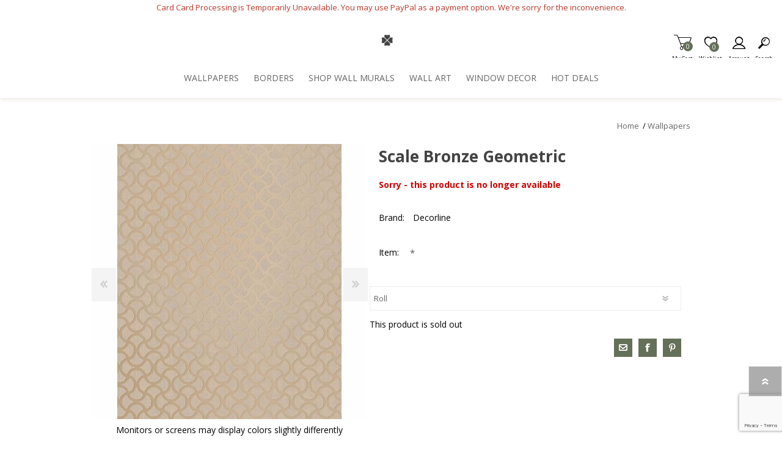

--- FILE ---
content_type: text/html; charset=utf-8
request_url: https://www.luckydaywallpaper.com/2683-23010-scale-bronze-geometric-wallpaper
body_size: 14996
content:
<!DOCTYPE html><html lang=en class=html-product-details-page><head><title>2683-23010 - Scale Bronze Geometric - by Decorline</title><script>dataLayer=[],function(n,t,i,r,u){n[r]=n[r]||[];n[r].push({"gtm.start":(new Date).getTime(),event:"gtm.js"});var e=t.getElementsByTagName(i)[0],f=t.createElement(i),o=r!="dataLayer"?"&l="+r:"";f.async=!0;f.src="https://www.googletagmanager.com/gtm.js?id="+u+o;e.parentNode.insertBefore(f,e)}(window,document,"script","dataLayer","GTM-WRD9CJR")</script><script src=https://cdnjs.cloudflare.com/ajax/libs/jquery/3.5.1/jquery.min.js integrity=sha384-ZvpUoO/+PpLXR1lu4jmpXWu80pZlYUAfxl5NsBMWOEPSjUn/6Z/hRTt8+pR6L4N2 crossorigin=anonymous></script><script>window.jQuery||document.write('<script src="/lib_npm/jquery/jquery.min.js" crossorigin="anonymous"><\/script>')</script><meta charset=UTF-8><meta name=description content="Scale is a modern take on the classic fish scale print. The geometric pattern plays with metallic shine and matte texture for a dimensional appearance."><meta name=keywords content="Scale Bronze Geometric wallpaper,Bronze wallpaper,Geometric wallpaper,modern wallpaper,home d&amp;eacute;cor,feature wall,wall paper,wallcoverings,wallpaper for walls,designer wallpaper,decorative wallpaper,wallpaper for home"><meta name=generator content=nopCommerce><meta name=viewport content="width=device-width, initial-scale=1"><meta property=og:type content=product><meta property=og:title content="Scale Bronze Geometric "><meta property=og:description content="Scale is a modern take on the classic fish scale print. The geometric pattern plays with metallic shine and matte texture for a dimensional appearance."><meta property=og:image content=https://bhf-cdn.azureedge.net/bhf-blob-prod/0018559_scale-bronze-geometric_600.jpeg><meta property=og:url content=http://www.luckydaywallpaper.com/2683-23010-scale-bronze-geometric-wallpaper><meta property=og:site_name content="Lucky Day"><meta property=twitter:card content=summary><meta property=twitter:site content="Lucky Day"><meta property=twitter:title content="Scale Bronze Geometric "><meta property=twitter:description content="Scale is a modern take on the classic fish scale print. The geometric pattern plays with metallic shine and matte texture for a dimensional appearance."><meta property=twitter:image content=https://bhf-cdn.azureedge.net/bhf-blob-prod/0018559_scale-bronze-geometric_600.jpeg><meta property=twitter:url content=http://www.luckydaywallpaper.com/2683-23010-scale-bronze-geometric-wallpaper><style>.product-details-page .product-specs-box{display:none}.product-details-page .ui-tabs .product-specs-box{display:block}.product-details-page .ui-tabs .product-specs-box .title{display:none}.product-details-page .product-no-reviews,.product-details-page .product-review-links{display:none}</style><link href=/bundles/css/prisma-bundle-aa1093feda.css rel=stylesheet><link href=/Plugins/SevenSpikes.Core/Styles/perfect-scrollbar.min.css rel=stylesheet><link href=/lib_npm/@fortawesome/fontawesome-free/css/all.min.css rel=stylesheet><link href=/Plugins/Nop.Plugin.Widgets.SiteAlert/Content/styles.css rel=stylesheet><link href=/Plugins/SevenSpikes.Nop.Plugins.CloudZoom/Themes/Prisma/Content/cloud-zoom/CloudZoom.css rel=stylesheet><link href=/Plugins/SevenSpikes.Nop.Plugins.CloudZoom/Styles/carousel/slick-slider-1.6.0.css rel=stylesheet><link href=/Plugins/SevenSpikes.Nop.Plugins.CloudZoom/Themes/Prisma/Content/carousel/carousel.css rel=stylesheet><link href=/lib_npm/magnific-popup/magnific-popup.css rel=stylesheet><link href=/Plugins/SevenSpikes.Nop.Plugins.NopQuickTabs/Themes/Prisma/Content/QuickTabs.css rel=stylesheet><link href=/Plugins/SevenSpikes.Nop.Plugins.InstantSearch/Themes/Prisma/Content/InstantSearch.css rel=stylesheet><link href=/Plugins/SevenSpikes.Nop.Plugins.MegaMenu/Themes/Prisma/Content/MegaMenu.css rel=stylesheet><link href=/Plugins/SevenSpikes.Nop.Plugins.AjaxCart/Themes/Prisma/Content/ajaxCart.css rel=stylesheet><link href=/Plugins/SevenSpikes.Nop.Plugins.QuickView/Themes/Prisma/Content/QuickView.css rel=stylesheet><link href=/lib_npm/fine-uploader/fine-uploader/fine-uploader.min.css rel=stylesheet><link href=/Plugins/Nop.Plugin.Brewster.Core/Content/css/theme.custom-3.css rel=stylesheet><link href=/Themes/Prisma/Content/css/theme.custom-3.css rel=stylesheet><script src="https://www.google.com/recaptcha/enterprise.js?render=6LcQyxUnAAAAAJZ3jfpEqi7rW80UeXKnq3y7_LQG"></script><link rel=canonical href=http://www.luckydaywallpaper.com/2683-23010-scale-bronze-geometric-wallpaper><link rel=apple-touch-icon sizes=76x76 href="/icons/icons_3/apple-touch-icon.png?v=2"><link rel=icon type=image/png sizes=32x32 href="/icons/icons_3/favicon-32x32.png?v=2"><link rel=icon type=image/png sizes=16x16 href="/icons/icons_3/favicon-16x16.png?v=2"><link rel=manifest href="/icons/icons_3/site.webmanifest?v=2"><link rel=mask-icon href="/icons/icons_3/safari-pinned-tab.svg?v=2" color=#5bbad5><link rel="shortcut icon" href="/icons/icons_3/favicon.ico?v=2"><meta name=msapplication-TileColor content=#da532c><meta name=msapplication-config content="/icons/icons_3/browserconfig.xml?v=2"><meta name=theme-color content=#ffffff><link rel=preload as=font href=/Themes/Prisma/Content/font/prisma.woff crossorigin><link href="https://fonts.googleapis.com/css?family=Comfortaa:400,700|Fira+Sans:400,700|Open+Sans:400,700|Playfair+Display:400,700&amp;subset=cyrillic,cyrillic-ext,greek,greek-ext,latin-ext&amp;display=swap" rel=stylesheet><body class="product-details-page-body font-open-sans item-type-1"><noscript><iframe src="https://www.googletagmanager.com/ns.html?id=GTM-WRD9CJR" height=0 width=0 style=display:none;visibility:hidden></iframe></noscript><div class=form-submit-spin style=display:none></div><div class=ajax-loading-block-window style=display:none></div><div id=dialog-notifications-success title=Notification style=display:none></div><div id=dialog-notifications-error title=Error style=display:none></div><div id=dialog-notifications-warning title=Warning style=display:none></div><div id=bar-notification class=bar-notification-container data-close=Close role=dialog aria-modal=true aria-label="Successfully added"></div><!--[if lte IE 7]><div style=clear:both;height:59px;text-align:center;position:relative><a href=http://www.microsoft.com/windows/internet-explorer/default.aspx target=_blank> <img src=/Themes/Prisma/Content/img/ie_warning.jpg height=42 width=820 alt="You are using an outdated browser. For a faster, safer browsing experience, upgrade for free today."> </a></div><![endif]--><div class=master-wrapper-page><header><div class=master-header-wrapper-parent><a href=#main-content class="sr-only sr-only-focusable">Skip To Main Content</a><div class=master-header-wrapper><div class=site-alert><span><p><span style=color:#ba372a>Card Card Processing is Temporarily Unavailable. You may use PayPal as a payment option. We're sorry for the inconvenience.</span></span></div><div class=header-wrapper><div class=header-container><div class=header><div class=header-logo><a href="/" class=logo> <img alt="Lucky Day" src=https://bhf-cdn.azureedge.net/bhf-blob-prod/0076880_Lucky_Day_270x42_1.png></a></div><div class=header-links-wrapper><div class=header-selectors-wrapper></div><div class=header-links id=header-links aria-labelledby=header-links-opener><ul><li><a href="/register?returnUrl=%2F2683-23010-scale-bronze-geometric-wallpaper" class="ico-register account-links">Register</a><li><a href="/login?returnUrl=%2F2683-23010-scale-bronze-geometric-wallpaper" class="ico-login acount-links">Log in</a><li><a href=/wishlist class="ico-wishlist account-links"> <span class=wishlist-label>Wishlist</span> <span class=wishlist-qty>0</span> </a><li id=topcartlink><a href=/cart class="ico-cart account-links"> <span class=cart-label>My Cart</span> <span class=cart-qty>0</span> </a></ul></div><div id=flyout-cart class=flyout-cart data-removeitemfromcarturl=/PrismaTheme/RemoveItemFromCart data-flyoutcarturl=/PrismaTheme/FlyoutShoppingCart role=dialog aria-modal=true aria-labeledby=flyout-cart-title><span class=cart-qty>0</span><div class=mini-shopping-cart><h2 class=sr-only id=flyout-cart-title>My Shopping Cart</h2><div class=count>You have no items in your shopping cart.</div></div></div></div><div id=mobile-search-box class="search-box store-search-box"><form method=get id=small-search-box-form action=/search><label class=sr-only for=small-searchterms>Search</label> <input type=text class=search-box-text id=small-searchterms autocomplete=off name=q placeholder=Search aria-label="Search store"> <input type=hidden class=instantSearchResourceElement data-highlightfirstfoundelement=true data-minkeywordlength=3 data-defaultproductsortoption=100 data-instantsearchurl=/instantSearchFor data-searchpageurl=/search data-searchinproductdescriptions=false data-numberofvisibleproducts=6 data-noresultsresourcetext=" No data found."> <button type=submit class="button-1 search-box-button"></button></form></div></div><div class=responsive-nav-wrapper-parent><ul class="responsive-nav-wrapper list-unstyled"><li class=search-wrap><span>Search<span aria-hidden=true></span></span><li class=shopping-cart-link title=Cart><a href=/cart id=cart-link>My Cart<span aria-hidden=true></span></a> <span class=cart-qty><span class=sr-only>Items in Cart</span>0</span><li class=wishlist-button><a href=/wishlist class=ico-wishlist title=Wishlist> <span class=wishlist-label>Wishlist<span aria-hidden=true></span></span> <span class=wishlist-qty><span class=sr-only>Item is Wish List</span>0</span> </a><li><a href=# class=personal-button id=header-links-opener title=Account aria-controls=header-links aria-expanded=false> <span>Account<span aria-hidden=true></span></span> </a><li class=search-button-container><a class=search-button id=myNavSearchButton href=# title=Search aria-controls=header-links aria-expanded=false> <span>Search<span aria-hidden=true></span></span> </a><li class=menu-container><a class=menu-title href=#> <span>Menu<span aria-hidden=true></span></span> </a></ul></div></div></div></div><div class=overlayOffCanvas></div><nav class=header-menu aria-label="Main Site Navigation"><div class=navigation-wrapper><div class=close-menu>Close<span class=close-icon aria-hidden=true></span></div></div><ul class=mega-menu data-isrtlenabled=false data-enableclickfordropdown=false><li><a href=/wallpaper-luckyday title=Wallpapers aria-controls=wallpapers-submenu id=wallpapers-menu><span> Wallpapers</span></a><li><a href=/wallpaper-borders-luckyday title=Borders aria-controls=borders-submenu id=borders-menu><span> Borders</span></a><li><a href=/wall-murals-luckyday title="Shop Wall Murals" aria-controls=shop-wall-murals-submenu id=shop-wall-murals-menu><span> Shop Wall Murals</span></a><li><a href=/lucky-day-peel-and-stick title="Wall Art" aria-controls=wall-art-submenu id=wall-art-menu><span> Wall Art</span></a><li><a href=/window-decor-luckyday title="Window Decor" aria-controls=window-decor-submenu id=window-decor-menu><span> Window Decor</span></a><li><a href=/hot-deals-luckyday title="Hot Deals" aria-controls=hot-deals-submenu id=hot-deals-menu><span> Hot Deals</span></a></ul><div class=menu-title><span>Menu</span></div><ul class=mega-menu-responsive><li><a href=/wallpaper-luckyday title=Wallpapers aria-controls=wallpapers-submenu id=wallpapers-menu><span> Wallpapers</span></a><li><a href=/wallpaper-borders-luckyday title=Borders aria-controls=borders-submenu id=borders-menu><span> Borders</span></a><li><a href=/wall-murals-luckyday title="Shop Wall Murals" aria-controls=shop-wall-murals-submenu id=shop-wall-murals-menu><span> Shop Wall Murals</span></a><li><a href=/lucky-day-peel-and-stick title="Wall Art" aria-controls=wall-art-submenu id=wall-art-menu><span> Wall Art</span></a><li><a href=/window-decor-luckyday title="Window Decor" aria-controls=window-decor-submenu id=window-decor-menu><span> Window Decor</span></a><li><a href=/hot-deals-luckyday title="Hot Deals" aria-controls=hot-deals-submenu id=hot-deals-menu><span> Hot Deals</span></a></ul></nav></div></header><main id=main-content><div class=master-wrapper-content><div class=ajaxCartInfo data-getajaxcartbuttonurl=/NopAjaxCart/GetAjaxCartButtonsAjax data-productpageaddtocartbuttonselector=.add-to-cart-button data-productboxaddtocartbuttonselector=.product-box-add-to-cart-button data-productboxproductitemelementselector=.product-item data-nopnotificationwishlistresource="The product has been added to your &lt;a href=&#34;/wishlist&#34;>wishlist&lt;/a>" data-enableonproductpage=True data-enableoncatalogpages=True data-minishoppingcartquatityformattingresource={0} data-miniwishlistquatityformattingresource={0} data-addtowishlistbuttonselector=.add-to-wishlist-button></div><input id=addProductVariantToCartUrl name=addProductVariantToCartUrl type=hidden value=/AddProductFromProductDetailsPageToCartAjax> <input id=addProductToCartUrl name=addProductToCartUrl type=hidden value=/AddProductToCartAjax> <input id=miniShoppingCartUrl name=miniShoppingCartUrl type=hidden value=/MiniShoppingCart> <input id=flyoutShoppingCartUrl name=flyoutShoppingCartUrl type=hidden value=/NopAjaxCartFlyoutShoppingCart> <input id=checkProductAttributesUrl name=checkProductAttributesUrl type=hidden value=/CheckIfProductOrItsAssociatedProductsHasAttributes> <input id=getMiniProductDetailsViewUrl name=getMiniProductDetailsViewUrl type=hidden value=/GetMiniProductDetailsView> <input id=flyoutShoppingCartPanelSelector name=flyoutShoppingCartPanelSelector type=hidden value=#flyout-cart> <input id=shoppingCartMenuLinkSelector name=shoppingCartMenuLinkSelector type=hidden value=.cart-qty> <input id=wishlistMenuLinkSelector name=wishlistMenuLinkSelector type=hidden value=span.wishlist-qty><div class=quickViewData data-productselector=.product-item data-productselectorchild=.buttons data-retrievequickviewurl=/quickviewdata data-quickviewbuttontext="Quick View" data-quickviewbuttontitle="Quick View" data-isquickviewpopupdraggable=True data-enablequickviewpopupoverlay=True data-accordionpanelsheightstyle=auto data-getquickviewbuttonroute=/getquickviewbutton></div><div class=master-column-wrapper><div class=center-1><div class="page product-details-page"><div class=page-body><form method=post id=product-details-form action=/2683-23010-scale-bronze-geometric-wallpaper><div itemscope itemtype=http://schema.org/Product><meta itemprop=name content="Scale Bronze Geometric "><meta itemprop=sku><meta itemprop=gtin content=091212208148><meta itemprop=mpn><meta itemprop=description content="Scale is a modern take on the classic fish scale print. The geometric pattern plays with metallic shine and matte texture for a dimensional appearance."><meta itemprop=image content=https://bhf-cdn.azureedge.net/bhf-blob-prod/0018559_scale-bronze-geometric_600.jpeg><meta itemprop=brand content=Decorline><div itemprop=offers itemscope itemtype=http://schema.org/Offer><meta itemprop=url content=http://www.luckydaywallpaper.com/2683-23010-scale-bronze-geometric-wallpaper><meta itemprop=price content=0.00><meta itemprop=priceCurrency content=USD><meta itemprop=priceValidUntil><meta itemprop=availability content=http://schema.org/OutOfStock></div><div itemprop=review itemscope itemtype=http://schema.org/Review><meta itemprop=author content=ALL><meta itemprop=url content=/productreviews/35439></div></div><div data-productid=35439 data-analytics-productid=35439 data-analytics="Scale Bronze Geometric ,,0.0000,,Evolve,Wallpaper,Textured,Modern,1,1" data-width=0.0000 data-length=0.0000 data-repeat=3.15 data-product-type=Wallpaper><div class=product-essential><div class=product-breadcrumb><div class=breadcrumb><ul itemscope itemtype=http://schema.org/BreadcrumbList><li class="hide ellipsis"><button id=btnExpandBreadcrumb type=button>&nbsp;...&nbsp;</button> <span class=delimiter>/</span><li><span> <a href="/"> <span>Home</span> </a> </span> <span class=delimiter>/</span><li itemprop=itemListElement itemscope itemtype=http://schema.org/ListItem><a href=/wallpaper-luckyday itemprop=item> <span itemprop=name>Wallpapers</span> </a> <span class=delimiter>/</span><meta itemprop=position content=1></ul></div></div><div class=product-content-wrappper><div class=product-name-wrapper-mobile><div class=product-name-container><div class=product-name><h1>Scale Bronze Geometric</h1></div><div class=product-variant-list></div></div></div><input type=hidden class=cloudZoomPictureThumbnailsInCarouselData data-vertical=false data-numvisible=5 data-numscrollable=1 data-enable-slider-arrows=false data-enable-slider-dots=true data-size=2 data-rtl=false data-responsive-breakpoints-for-thumbnails="  [{&#34;breakpoint&#34;:1024,&#34;settings&#34;:{&#34;slidesToShow&#34;:5, &#34;slidesToScroll&#34;:1,&#34;arrows&#34;:true,&#34;dots&#34;:true}},{&#34;breakpoint&#34;:600,&#34;settings&#34;:{&#34;slidesToShow&#34;:4,&#34;slidesToScroll&#34;:1,&#34;arrows&#34;:true,&#34;dots&#34;:true}},{&#34;breakpoint&#34;:400,&#34;settings&#34;:{&#34;slidesToShow&#34;:3,&#34;slidesToScroll&#34;:1,&#34;arrows&#34;:true,&#34;dots&#34;:true}}]" data-magnificpopup-counter="%curr% of %total%" data-magnificpopup-prev="Previous (Left arrow key)" data-magnificpopup-next="Next (Right arrow key)" data-magnificpopup-close="Close (Esc)" data-magnificpopup-loading=Loading...> <input type=hidden class=cloudZoomAdjustPictureOnProductAttributeValueChange data-productid=35439 data-isintegratedbywidget=true> <input type=hidden class=cloudZoomEnableClickToZoom><div class="gallery sevenspikes-cloudzoom-gallery"><div class=picture-wrapper><div class=picture id=sevenspikes-cloud-zoom data-zoomwindowelementid="" data-selectoroftheparentelementofthecloudzoomwindow="" data-defaultimagecontainerselector=".product-essential .gallery" data-zoom-window-width=360 data-zoom-window-height=360><a href=https://bhf-cdn.azureedge.net/bhf-blob-prod/0018559_scale-bronze-geometric.jpeg data-full-image-url=https://bhf-cdn.azureedge.net/bhf-blob-prod/0018559_scale-bronze-geometric.jpeg class="cloud-zoom picture-link" id=zoom1 aria-label="Links to Larger Version of Product Image"> <img src=https://bhf-cdn.azureedge.net/bhf-blob-prod/0018559_scale-bronze-geometric_600.jpeg alt="Picture of Scale Bronze Geometric " class=cloudzoom id=cloudZoomImage itemprop=image data-cloudzoom="appendSelector: '.picture-wrapper', zoomOffsetX: 20, zoomOffsetY: 0, autoInside: 1000, tintOpacity: 0, zoomWidth: 360, zoomHeight: 360, easing: 3, touchStartDelay: true, zoomFlyOut: false, disableZoom: 'auto'"> </a></div><div class="picture-thumbs-navigation-arrow picture-thumbs-prev-arrow" data-type=Prev><span data-fullsizeimageurl=https://bhf-cdn.azureedge.net/bhf-blob-prod/0018559_scale-bronze-geometric.jpeg>Prev</span></div><div class="picture-thumbs-navigation-arrow picture-thumbs-next-arrow" data-type=Next><span data-fullsizeimageurl=https://bhf-cdn.azureedge.net/bhf-blob-prod/0018559_scale-bronze-geometric.jpeg>Next</span></div></div><div class=product-image-note>Monitors or screens may display colors slightly differently</div><div class="picture-thumbs in-carousel"><div class=picture-thumbs-list id=picture-thumbs-carousel><div class=picture-thumbs-item><a class="cloudzoom-gallery thumb-item" data-full-image-url=https://bhf-cdn.azureedge.net/bhf-blob-prod/0018559_scale-bronze-geometric.jpeg data-cloudzoom="appendSelector: '.picture-wrapper', zoomOffsetX: 20, zoomOffsetY: 0, autoInside: 1000, tintOpacity: 0, zoomWidth: 360, zoomHeight: 360, useZoom: '.cloudzoom', image: 'https://bhf-cdn.azureedge.net/bhf-blob-prod/0018559_scale-bronze-geometric_600.jpeg', zoomImage: 'https://bhf-cdn.azureedge.net/bhf-blob-prod/0018559_scale-bronze-geometric.jpeg', easing: 3, touchStartDelay: true, zoomFlyOut: false, disableZoom: 'auto'"> <img class=cloud-zoom-gallery-img src=https://bhf-cdn.azureedge.net/bhf-blob-prod/0018559_scale-bronze-geometric_100.jpeg alt="Picture of Scale Bronze Geometric "> </a></div><div class=picture-thumbs-item><a class="cloudzoom-gallery thumb-item" data-full-image-url=https://bhf-cdn.azureedge.net/bhf-blob-prod/0018560_scale-bronze-geometric.jpeg data-cloudzoom="appendSelector: '.picture-wrapper', zoomOffsetX: 20, zoomOffsetY: 0, autoInside: 1000, tintOpacity: 0, zoomWidth: 360, zoomHeight: 360, useZoom: '.cloudzoom', image: 'https://bhf-cdn.azureedge.net/bhf-blob-prod/0018560_scale-bronze-geometric_600.jpeg', zoomImage: 'https://bhf-cdn.azureedge.net/bhf-blob-prod/0018560_scale-bronze-geometric.jpeg', easing: 3, touchStartDelay: true, zoomFlyOut: false, disableZoom: 'auto'"> <img class=cloud-zoom-gallery-img src=https://bhf-cdn.azureedge.net/bhf-blob-prod/0018560_scale-bronze-geometric_100.jpeg alt="Scale Bronze Geometric"> </a></div></div></div></div><script>$(window).ready(function(){setTimeout(function(){$(".slick-dots li").on("click",function(){var n=parseInt($(this).attr("id").slice(-2));$("[data-slick-index='"+n+"'] a").click()})},1e3)})</script><div class="overview grouped"><div class=product-name-wrapper><div class=product-name-container><div class=product-name><h1>Scale Bronze Geometric</h1></div><div class=product-variant-list></div></div></div><div class=discontinued-product><h4>Sorry - this product is no longer available</h4></div><div class=manufacturers><span class=label>Brand:</span> <span class=value> <span itemprop=brand itemtype=http://schema.org/Thing itemscope>Decorline<meta itemprop=name content=Decorline></span> </span></div><div class=product-reviews-overview><div class=product-review-box><div class=rating><div style=width:0%></div></div></div><div class=product-no-reviews><a href=/productreviews/35439>Be the first to review this product</a></div></div><div id=colorway-component-container></div><div class=attributes><ul><li><div class=attr-label id=product_attribute_label_11316><label class=label for=product_attribute_11316> Item: </label> <span class=required>*</span><div class=attribute-description><p><strong>&nbsp;</strong></div></div><div class=attr-value id=product_attribute_input_11316><select name=product_attribute_11316 id=product_attribute_11316 aria-describedby=product_attribute_11316><option value=22639>Roll<option value=22640>Sample - 8 in X 10 in</select></div></ul></div><div class=product-variant-list><div class=no-associated-products>This product is sold out</div></div><div class=product-share-wrapper><div class=share-button><div class=product-email-a-friend-buttons><ul><li class=email><a href=/productemailafriend/35439>Email</a></ul></div></div><div class=product-social-buttons><ul><li class=facebook><a href="javascript:openShareWindow(&#34;https://www.facebook.com/sharer.php?u=http://www.luckydaywallpaper.com/2683-23010-scale-bronze-geometric-wallpaper&#34;)">facebook</a><li class=pinterest><a href="javascript:void function(){var n=document.createElement(&#34;script&#34;);n.setAttribute(&#34;type&#34;,&#34;text/javascript&#34;);n.setAttribute(&#34;charset&#34;,&#34;UTF-8&#34;);n.setAttribute(&#34;src&#34;,&#34;https://assets.pinterest.com/js/pinmarklet.js?r=&#34;+Math.random()*99999999);document.body.appendChild(n)}()">pinterest</a></ul><div class=houzz-url></div></div></div></div></div><div class=product-details-description-container><div class=full-description>Scale is a modern take on the classic fish scale print. The geometric pattern plays with metallic shine and matte texture for a dimensional appearance.</div></div></div><div id=quickTabs class=productTabs data-ajaxenabled=false data-productreviewsaddnewurl=/ProductTab/ProductReviewsTabAddNew/35439 data-productcontactusurl=/ProductTab/ProductContactUsTabAddNew/35439 data-couldnotloadtaberrormessage="Couldn't load this tab."><script>$(function(){$("#mobile-product-tabs-accordion").accordion({heightStyle:"content",collapsible:!0})})</script><div class=desktop-product-tabs><div class=productTabs-header role=tablist><ul><li><a href=#quickTab-specifications role=tab>Specifications</a><li><a href=#quickTab-3365 role=tab>Calculator</a><li><a href=#quickTab-reviews role=tab>Reviews</a></ul></div><div class=productTabs-body><div id=quickTab-specifications><div class=product-specs-box><div class=title><strong>Products specifications</strong></div><div class=table-wrapper><table class=data-table><colgroup><col width=25%><col><tbody><tr class=odd><td class=spec-name>Material<td class=spec-value>Non Woven<tr class=even><td class=spec-name>Match<td class=spec-value>Drop<tr class=odd><td class=spec-name>Removability<td class=spec-value>Strippable<tr class=even><td class=spec-name>Repeat<td class=spec-value>3.15&quot;<tr class=odd><td class=spec-name>Roll Width<td class=spec-value>20.5&quot;<tr class=even><td class=spec-name>Roll Coverage<td class=spec-value>About 56 square feet<tr class=odd><td class=spec-name>Roll Length<td class=spec-value>33&#39;<tr class=even><td class=spec-name>Washability<td class=spec-value>Washable<tr class=odd><td class=spec-name>Installation<td class=spec-value>Paste the Wall</table></div></div></div><div id=quickTab-3365><div class=custom-tab><div id=WallpaperCalculator class=calculator-container><div><div><div><div><div class=row><div class=label>Wall Width: (ft)</div><input class=calcWidth type=text></div><div class=row><div class=label>Wall Height: (ft)</div><input class=calcHeight type=text></div><div class=openings-container></div><div class=buttons><button type=button class="button-3 add-opening-btn">Add Window / Door</button></div></div></div><div class="buttons calculator-button wallpaper-calculator-button"><input type=button value=Calculate class=button-1></div><div class=CalculatorResults></div></div></div></div></div></div><div id=quickTab-reviews><div id=updateTargetId class=product-reviews-page><div class=write-review id=review-form><div class=title><strong>Write your own review</strong></div><div class=required-desc>* indicates a required field</div><div id=user-error class="message-error validation-summary-errors"><ul><li>Only registered users can write reviews</ul></div><div class=form-fields><div class=inputs><label for=AddProductReview_Title>Review title:</label> <input class=review-title type=text id=AddProductReview_Title name=AddProductReview.Title disabled> <span class=required>*</span> <span class=field-validation-valid data-valmsg-for=AddProductReview.Title data-valmsg-replace=true></span></div><div class=inputs><label for=AddProductReview_ReviewText>Review text:</label> <textarea class=review-text id=AddProductReview_ReviewText name=AddProductReview.ReviewText disabled></textarea> <span class=required>*</span> <span class=field-validation-valid data-valmsg-for=AddProductReview.ReviewText data-valmsg-replace=true></span></div><div class=review-rating><div class=name-description><label for=AddProductReview_Rating>Rating:</label></div><div class=rating-wrapper><div class="label first" id=bad-review>Bad</div><div class=rating-options><fieldset><legend class=sr-only>Product Rating from 1 to 5</legend><input value=5 value=5 type=radio type=radio id=addproductrating_5 aria-label=Excellent checked data-val=true data-val-required="The Rating field is required." name=AddProductReview.Rating> <label for=addproductrating_5>5</label> <input value=4 value=4 type=radio type=radio id=addproductrating_4 aria-label=Good name=AddProductReview.Rating> <label for=addproductrating_4>4</label> <input value=3 value=3 type=radio type=radio id=addproductrating_3 aria-label="Not bad but also not excellent" name=AddProductReview.Rating> <label for=addproductrating_3>3</label> <input value=2 value=2 type=radio type=radio id=addproductrating_2 aria-label="Not good" name=AddProductReview.Rating> <label for=addproductrating_2>2</label> <input value=1 value=1 type=radio type=radio id=addproductrating_1 aria-label=Bad name=AddProductReview.Rating> <label for=addproductrating_1>1</label></fieldset></div><div class="label last" id=good-review>Excellent</div></div></div><div class=buttons><input type=button id=add-review name=add-review onclick="location.href=&#34;/login&#34;" aria-describedby=user-error class="button-1 write-product-review-button" value="Login/Register to leave a review"></div></div></div></div><script>window.onload=function(){dataLayer.push({ProductId:"ProductId - 35439"})}</script></div></div></div><div id=mobile-product-tabs-accordion class=mobile-product-tabs><h3>Specifications</h3><div><p><div class=product-specs-box><div class=title><strong>Products specifications</strong></div><div class=table-wrapper><table class=data-table><colgroup><col width=25%><col><tbody><tr class=odd><td class=spec-name>Material<td class=spec-value>Non Woven<tr class=even><td class=spec-name>Match<td class=spec-value>Drop<tr class=odd><td class=spec-name>Removability<td class=spec-value>Strippable<tr class=even><td class=spec-name>Repeat<td class=spec-value>3.15&quot;<tr class=odd><td class=spec-name>Roll Width<td class=spec-value>20.5&quot;<tr class=even><td class=spec-name>Roll Coverage<td class=spec-value>About 56 square feet<tr class=odd><td class=spec-name>Roll Length<td class=spec-value>33&#39;<tr class=even><td class=spec-name>Washability<td class=spec-value>Washable<tr class=odd><td class=spec-name>Installation<td class=spec-value>Paste the Wall</table></div></div></div><h3>Calculator</h3><div><p><div class=custom-tab><div id=WallpaperCalculator class=calculator-container><div><div><div><div><div class=row><div class=label>Wall Width: (ft)</div><input class=calcWidth type=text></div><div class=row><div class=label>Wall Height: (ft)</div><input class=calcHeight type=text></div><div class=openings-container></div><div class=buttons><button type=button class="button-3 add-opening-btn">Add Window / Door</button></div></div></div><div class="buttons calculator-button wallpaper-calculator-button"><input type=button value=Calculate class=button-1></div><div class=CalculatorResults></div></div></div></div></div></div><h3>Reviews</h3><div><p><div id=updateTargetId class=product-reviews-page><div class=write-review id=review-form><div class=title><strong>Write your own review</strong></div><div class=required-desc>* indicates a required field</div><div id=user-error class="message-error validation-summary-errors"><ul><li>Only registered users can write reviews</ul></div><div class=form-fields><div class=inputs><label for=AddProductReview_Title>Review title:</label> <input class=review-title type=text id=AddProductReview_Title name=AddProductReview.Title disabled> <span class=required>*</span> <span class=field-validation-valid data-valmsg-for=AddProductReview.Title data-valmsg-replace=true></span></div><div class=inputs><label for=AddProductReview_ReviewText>Review text:</label> <textarea class=review-text id=AddProductReview_ReviewText name=AddProductReview.ReviewText disabled></textarea> <span class=required>*</span> <span class=field-validation-valid data-valmsg-for=AddProductReview.ReviewText data-valmsg-replace=true></span></div><div class=review-rating><div class=name-description><label for=AddProductReview_Rating>Rating:</label></div><div class=rating-wrapper><div class="label first" id=bad-review>Bad</div><div class=rating-options><fieldset><legend class=sr-only>Product Rating from 1 to 5</legend><input value=5 value=5 type=radio type=radio id=addproductrating_5 aria-label=Excellent checked data-val=true data-val-required="The Rating field is required." name=AddProductReview.Rating> <label for=addproductrating_5>5</label> <input value=4 value=4 type=radio type=radio id=addproductrating_4 aria-label=Good name=AddProductReview.Rating> <label for=addproductrating_4>4</label> <input value=3 value=3 type=radio type=radio id=addproductrating_3 aria-label="Not bad but also not excellent" name=AddProductReview.Rating> <label for=addproductrating_3>3</label> <input value=2 value=2 type=radio type=radio id=addproductrating_2 aria-label="Not good" name=AddProductReview.Rating> <label for=addproductrating_2>2</label> <input value=1 value=1 type=radio type=radio id=addproductrating_1 aria-label=Bad name=AddProductReview.Rating> <label for=addproductrating_1>1</label></fieldset></div><div class="label last" id=good-review>Excellent</div></div></div><div class=buttons><input type=button id=add-review name=add-review onclick="location.href=&#34;/login&#34;" aria-describedby=user-error class="button-1 write-product-review-button" value="Login/Register to leave a review"></div></div></div></div><script>window.onload=function(){dataLayer.push({ProductId:"ProductId - 35439"})}</script></div></div></div><div class=product-collateral><div class=product-specs-box><div class=title><strong>Products specifications</strong></div><div class=table-wrapper><table class=data-table><colgroup><col width=25%><col><tbody><tr class=odd><td class=spec-name>Material<td class=spec-value>Non Woven<tr class=even><td class=spec-name>Match<td class=spec-value>Drop<tr class=odd><td class=spec-name>Removability<td class=spec-value>Strippable<tr class=even><td class=spec-name>Repeat<td class=spec-value>3.15&quot;<tr class=odd><td class=spec-name>Roll Width<td class=spec-value>20.5&quot;<tr class=even><td class=spec-name>Roll Coverage<td class=spec-value>About 56 square feet<tr class=odd><td class=spec-name>Roll Length<td class=spec-value>33&#39;<tr class=even><td class=spec-name>Washability<td class=spec-value>Washable<tr class=odd><td class=spec-name>Installation<td class=spec-value>Paste the Wall</table></div></div></div></div><input name=__RequestVerificationToken type=hidden value=CfDJ8Cez9H_NyD9Jul_NcVHTN0AnZZDVBtoZNRur0oFMOecMVwOv10uuB_aR48MRcfk-_bTt6WEK2qcLLNpn-_I1GmaFrEB5P_raUiWT1hLlvtZBTy24uHesGOyeSUQ9UJ9AeokapeOw5eNdjTQbF5kv60Y></form></div></div><script>function ChangeVariantSelection(n){var t,i,r;if(n!=null&&n!="undefined"){t="/product/GetProductSku?productId=productIdVal";t=t.replace("productIdVal",n);$.ajax({cache:!1,url:t,type:"post",success:function(t){if(t.Sku){var r=encodeURI(t.Sku),u=window.location.pathname.split("/"),i=u[1],f="/"+i+"/"+r;let e={id:n};window.history.pushState(e,i,f)}}});let u=$(".product-variant-line[data-productid='"+n+"']"),f=u.data("analytics");productView(f);i=$(".product-variant-line-wishlist[data-productid != '"+n+"']");i.length>0?$(".product-variant-line-wishlist[data-productid != '"+n+"']").animate({opacity:0},"slow",function(){$(".product-variant-line-wishlist[data-productid != '"+n+"']").css("visibility","collapse");$(".product-variant-line-wishlist[data-productid != '"+n+"']").css("display","none");$(".product-variant-line-wishlist[data-productid='"+n+"']").css("visibility","visible");$(".product-variant-line-wishlist[data-productid='"+n+"']").css("display","block");$(".product-variant-line-wishlist[data-productid='"+n+"']").animate({opacity:1},"slow",function(){})}):($(".product-variant-line-wishlist[data-productid='"+n+"']").css("visibility","visible"),$(".product-variant-line-wishlist[data-productid='"+n+"']").css("display","block"),$(".product-variant-line-wishlist[data-productid='"+n+"']").animate({opacity:1},"slow",function(){}));r=$(".product-variant-line[data-productid != '"+n+"']");r.length>0?$(".product-variant-line[data-productid != '"+n+"']").animate({opacity:0},"slow",function(){$(".product-variant-line[data-productid != '"+n+"']").css("visibility","collapse");$(".product-variant-line[data-productid != '"+n+"']").css("display","none");$(".product-variant-line[data-productid='"+n+"']").css("visibility","visible");$(".product-variant-line[data-productid='"+n+"']").css("display","block");$(".product-variant-line[data-productid='"+n+"']").animate({opacity:1},"slow",function(){})}):($(".product-variant-line[data-productid='"+n+"']").css("visibility","visible"),$(".product-variant-line[data-productid='"+n+"']").css("display","block"),$(".product-variant-line[data-productid='"+n+"']").animate({opacity:1},"slow",function(){}));vLastSelectionIdx=n}}function getQueryParam(n){return location.search.substr(1).split("&").some(function(t){return t.split("=")[0]==n&&(n=t.split("=")[1])}),n}var vLastSelectionIdx=null,quantityAttributeChangedHandler=function(n){let t=n.changedData.productId,i=n.changedData.quantity;$(".reward-points").each(function(){var n=$(this).data("id");if(n===t){let n=$(this).data("reward-points"),t=$(this).html(),r=i*n,u=t.replace(/[0-9]+/,r);$(this).html(u)}})};$(document).on("product_quantity_changed",quantityAttributeChangedHandler);$(document).ready(function(){var t=getQueryParam("variantId"),n;t!="variantId"?(n=parseInt(t),n!="NaN"&&$("#product-variant-selector").val(n)):vLastSelectionIdx!=null&&$("#product-variant-selector").val(vLastSelectionIdx);ChangeVariantSelection()});$(".product-variant-selector").change(function(){ChangeVariantSelection()});jQuery(document).ready(function(){jQuery(".video-thumb").on("click",function(){AddPinterestWatchVideo("")})});$("[id$=EnteredQuantity").change(function(n){var r=n.currentTarget.value,i=n.currentTarget.id.split("_")[1],t="/product/ProductDetails_QuantityChanged?productId=productIdVal&qty=qtyVal";t=t.replace("productIdVal",i);t=t.replace("qtyVal",r);$.ajax({cache:!1,url:t,type:"post",success:function(n){$("#stock-availability-value-"+i).text()!==n.stockText&&$("#stock-availability-value-"+i).animate({opacity:0},1e3,function(){$(this).text(n.stockText)}).animate({opacity:1},"fast")}})});$(".calculator-link").click(function(){ScrollToCalculator()})</script></div></div></div></main><footer class=footer><div class="footer-upper electronics-pattern"><div class=newsletter><div class=title><strong>Subscribe to our newsletter</strong></div><div class=newsletter-subscribe id=newsletter-subscribe-block><div class=newsletter-email><label class=sr-only for=newsletter-email>Enter your email here...</label> <input id=newsletter-email class=newsletter-subscribe-text placeholder="Enter your email here..." aria-label="Sign up for our newsletter" aria-labelledby=newsletter-result-block type=email name=NewsletterEmail> <button type=button id=newsletter-subscribe-button class="button-1 newsletter-subscribe-button">Subscribe</button></div><div class=newsletter-validation style=display:none><span id=subscribe-loading-progress class=please-wait>Wait...</span> <span class=field-validation-valid data-valmsg-for=NewsletterEmail data-valmsg-replace=true></span></div></div><div class=newsletter-result id=newsletter-result-block style=display:none></div></div></div><div class=footer-middle><div class=footer-block><h2 class=title><strong>Information</strong></h2><ul class=list><li><a href=/about-lucky-day>About Us</a><li><a href=/shipping-policies>Shipping Policy</a><li><a href=/return-policies>Return Policy</a><li><a href=/faq>FAQ</a></ul></div><div class=footer-block><h2 class=title><strong>My account</strong></h2><ul class=list><li><a href=/customer/info>Customer info</a><li><a href=/customer/addresses>Addresses</a><li><a href=/order/history>Orders</a><li><a href=/cart>My Cart</a><li><a href=/wishlist>Wishlist</a></ul></div><div class=footer-block><h2 class=title><strong>Need Help</strong></h2><ul class=list><li><a href=/contactus>Contact us</a><li><a href=/accessibility>Accessibility</a></ul></div><div><h2 class=title><strong>Follow us</strong></h2><ul class=list><li><ul class=social-sharing><li><a target=_blank class=instagram href="https://www.instagram.com/luckydaywallpaper/">Instagram<span></span></a><li><a target=_blank class=facebook href="https://www.facebook.com/luckydaywallpaper/">Facebook<span></span></a></ul><li class=footer-info><span>750 Linden Ave</span><li class=footer-info><span>York, PA 17404</span><li class=footer-info><a href=tel:781-963-4800><span>Phone: 781-963-4800</span></a></ul></div></div><div class=footer-lower><div class=footer-lower-wrapper><div class=footer-disclaimer>Copyright &copy; 2026 Lucky Day. All rights reserved. <br> <span class=termsAndPolicy> <a href=/terms-and-conditions>Terms & Conditions</a> <a href=/privacy-statement>Privacy Policy</a> </span></div></div></div></footer><div class=filter-options><div class=filters-button><span>Filters</span></div><div class=product-sorting-mobile></div><div class=product-display-mobile></div></div></div><script>$(document).ready(function(){$(document).on("click",function(n){var i=$(".personal-button"),t;i.is(n.target)||i.has(n.target).length!==0||$("#header-links-wrapper").removeClass("active").removeClass("opened");t=$(".shopping-cart-link");t.is(n.target)||t.has(n.target).length!==0||$("#flyout-cart").removeClass("active").removeClass("opened")})});$(document).ready(function(){AddPinterestEmail("builtin@search_engine_record.com")})</script><script src=https://cdnjs.cloudflare.com/ajax/libs/jquery-validate/1.19.3/jquery.validate.min.js integrity=sha384-Uq7tE9OMKGCqc3pyboRZ08az3KDI+KFBFriwJ2Spd/QAHtD5Y1KnlgtexFJUmMRi crossorigin=anonymous></script><script>window.jQuery&&window.jQuery.fn&&window.jQuery.validator||document.write('<script src="/lib_npm/jquery-validation/jquery.validate.min.js" crossorigin="anonymous"><\/script>')</script><script src=https://cdnjs.cloudflare.com/ajax/libs/jquery-validation-unobtrusive/3.2.11/jquery.validate.unobtrusive.min.js integrity=sha384-R3vNCHsZ+A2Lo3d5A6XNP7fdQkeswQWTIPfiYwSpEP3YV079R+93YzTeZRah7f/F crossorigin=anonymous></script><script>window.jQuery&&window.jQuery.validator&&window.jQuery.validator.unobtrusive||document.write('<script src="/lib_npm/jquery-validation-unobtrusive/jquery.validate.unobtrusive.min.js" crossorigin="anonymous"><\/script>')</script><script src=https://cdnjs.cloudflare.com/ajax/libs/jqueryui/1.12.1/jquery-ui.min.js integrity=sha384-PtTRqvDhycIBU6x1wwIqnbDo8adeWIWP3AHmnrvccafo35E7oIvW7HPXn2YimvWu crossorigin=anonymous></script><script>window.jQuery&&window.jQuery.ui||document.write('<script src="/lib_npm/jquery-ui-dist/jquery-ui.min.js" crossorigin="anonymous"><\/script>')</script><script src=https://cdnjs.cloudflare.com/ajax/libs/jquery-migrate/3.3.2/jquery-migrate.min.js integrity=sha384-K4DXq6cnbcH6WemsoQDwSmAF+6spEE5W/rGMfBulBdu61Dxlr33bmPKzUCSJmE4c crossorigin=anonymous></script><script>window.jQuery&&window.jQuery.migrateVersion||document.write('<script src="/lib_npm/jquery-migrate/jquery-migrate.js" crossorigin="anonymous"><\/script>')</script><script src=https://bhf-cdn.azureedge.net/bhf-blob-prod/prisma-bundle-570b4b7488.js></script><script src=/Plugins/SevenSpikes.Nop.Plugins.InstantSearch/Scripts/InstantSearch.min.js></script><script src=/lib/kendo/2020.1.406/js/kendo.data.min.js></script><script src=/lib/kendo/2020.1.406/js/kendo.list.min.js></script><script src=/lib/kendo/2020.1.406/js/kendo.autocomplete.min.js></script><script src=/lib/kendo/2020.1.406/js/kendo.fx.min.js></script><script src=/Themes/Prisma/Content/scripts/WallpaperCalculator.js></script><script src=/Plugins/Nop.Plugin.Widgets.Colorways/Scripts/colorways.js></script><script>$(document).ready(function(){showHideDropdownQuantity("product_attribute_11316")})</script><script>function showHideDropdownQuantity(n){$("select[name="+n+"] > option").each(function(){$("#"+n+"_"+this.value+"_qty_box").hide()});$("#"+n+"_"+$("select[name="+n+"] > option:selected").val()+"_qty_box").css("display","inline-block")}function showHideRadioQuantity(n){$("input[name="+n+"]:radio").each(function(){$("#"+$(this).attr("id")+"_qty_box").hide()});$("#"+n+"_"+$("input[name="+n+"]:radio:checked").val()+"_qty_box").css("display","inline-block")}function showHideCheckboxQuantity(n){$("#"+n).is(":checked")?$("#"+n+"_qty_box").css("display","inline-block"):$("#"+n+"_qty_box").hide()}</script><script>function attribute_change_handler_35439(){$.ajax({cache:!1,url:"/shoppingcart/productdetails_groupedattributechange?productId=35439&validateAttributeConditions=False&loadPicture=True",data:$("#product-details-form").serialize(),type:"post",success:function(n){n.ProductId&&ChangeVariantSelection(n.ProductId);$.event.trigger({type:"product_attributes_changed",changedData:n})}})}$(document).ready(function(){attribute_change_handler_35439();$("#product_attribute_11316").change(function(){attribute_change_handler_35439()})})</script><script>function openShareWindow(n){var t=520,i=400,r=screen.height/2-i/2,u=screen.width/2-t/2;window.open(n,"sharer","top="+r+",left="+u+",toolbar=0,status=0,width="+t+",height="+i)}function addToHouzz(){var n=900,t=480,i=Math.floor((screen.width-n)/2),r=Math.floor((screen.height-t)/2);window.open("https://www.houzz.com/imageClipperUpload?link=http://www.luckydaywallpaper.com/2683-23010-scale-bronze-geometric-wallpaper&source=button&hzid=45129&imageUrl=https://bhf-cdn.azureedge.net/bhf-blob-prod/0018559_scale-bronze-geometric_600.jpeg&title=Scale Bronze Geometric &ref=http://www.luckydaywallpaper.com/2683-23010-scale-bronze-geometric-wallpaper","HOUZZ"+(new Date).getTime(),"status=no,resizable=yes,scrollbars=yes,personalbar=no,directories=no,location=no,toolbar=no,menubar=no,width="+n+",height="+t+",left="+i+",top="+r)}</script><script>$(document).ready(function(){$(".header").on("mouseenter","#topcartlink",function(){$("#flyout-cart").addClass("active")});$(".header").on("mouseleave","#topcartlink",function(){$("#flyout-cart").removeClass("active")});$(".header").on("mouseenter","#flyout-cart",function(){$("#flyout-cart").addClass("active")});$(".header").on("mouseleave","#flyout-cart",function(){$("#flyout-cart").removeClass("active")})})</script><script id=instantSearchItemTemplate type=text/x-kendo-template>
    <div class="instant-search-item" data-url="${ data.CustomProperties.Url }">
        <a class="iOS-temp" href="${ data.CustomProperties.Url }">
            <div class="img-block">
                <img src="${ data.DefaultPictureModel.ImageUrl }" alt="${ data.Name }" title="${ data.Name }" style="border: none">
            </div>
            <div class="detail">
                <div class="title">${ data.Name }</div>
                <div class="price"># var price = ""; if (data.ProductPrice.Price) { price = data.ProductPrice.Price } # #= price #</div>           
            </div>
        </a>
    </div>
</script><script>$("#small-search-box-form").on("submit",function(n){$("#small-searchterms").val()==""&&(alert("Please enter some search keyword"),$("#small-searchterms").focus(),n.preventDefault())})</script><script>var localized_data={AjaxCartFailure:"Failed to add the product. Please refresh the page and try one more time."};AjaxCart.init(!1,".cart-qty",".wishlist-qty","#flyout-cart",localized_data)</script><script>function newsletter_subscribe(n){var t=$(".newsletter-validation"),i;t.show();i={subscribe:n,email:$("#newsletter-email").val()};$.ajax({cache:!1,type:"POST",url:"/subscribenewsletter",data:i,success:function(n){$("#newsletter-result-block").html(n.Result);n.Success?($("#newsletter-subscribe-block").hide(),$("#newsletter-result-block").show(),AddNewsletterEvent($("#newsletter-email").val())):($("#newsletter-result-block").fadeIn("slow").delay(72e3).fadeOut("slow"),$("#newsletter-email").focus())},error:function(){alert("Failed to subscribe.")},complete:function(){t.hide()}})}$(document).ready(function(){$("#newsletter-subscribe-button").on("click",function(){newsletter_subscribe("true")});$("#newsletter-email").on("keydown",function(n){if(n.keyCode==13)return $("#newsletter-subscribe-button").trigger("click"),!1})})</script><a class=scroll-back-button id=goToTop><span class=sr-only>Return to Top</span></a>

--- FILE ---
content_type: text/html; charset=utf-8
request_url: https://www.google.com/recaptcha/enterprise/anchor?ar=1&k=6LcQyxUnAAAAAJZ3jfpEqi7rW80UeXKnq3y7_LQG&co=aHR0cHM6Ly93d3cubHVja3lkYXl3YWxscGFwZXIuY29tOjQ0Mw..&hl=en&v=N67nZn4AqZkNcbeMu4prBgzg&size=invisible&anchor-ms=20000&execute-ms=30000&cb=gz4v9f7rcpth
body_size: 48981
content:
<!DOCTYPE HTML><html dir="ltr" lang="en"><head><meta http-equiv="Content-Type" content="text/html; charset=UTF-8">
<meta http-equiv="X-UA-Compatible" content="IE=edge">
<title>reCAPTCHA</title>
<style type="text/css">
/* cyrillic-ext */
@font-face {
  font-family: 'Roboto';
  font-style: normal;
  font-weight: 400;
  font-stretch: 100%;
  src: url(//fonts.gstatic.com/s/roboto/v48/KFO7CnqEu92Fr1ME7kSn66aGLdTylUAMa3GUBHMdazTgWw.woff2) format('woff2');
  unicode-range: U+0460-052F, U+1C80-1C8A, U+20B4, U+2DE0-2DFF, U+A640-A69F, U+FE2E-FE2F;
}
/* cyrillic */
@font-face {
  font-family: 'Roboto';
  font-style: normal;
  font-weight: 400;
  font-stretch: 100%;
  src: url(//fonts.gstatic.com/s/roboto/v48/KFO7CnqEu92Fr1ME7kSn66aGLdTylUAMa3iUBHMdazTgWw.woff2) format('woff2');
  unicode-range: U+0301, U+0400-045F, U+0490-0491, U+04B0-04B1, U+2116;
}
/* greek-ext */
@font-face {
  font-family: 'Roboto';
  font-style: normal;
  font-weight: 400;
  font-stretch: 100%;
  src: url(//fonts.gstatic.com/s/roboto/v48/KFO7CnqEu92Fr1ME7kSn66aGLdTylUAMa3CUBHMdazTgWw.woff2) format('woff2');
  unicode-range: U+1F00-1FFF;
}
/* greek */
@font-face {
  font-family: 'Roboto';
  font-style: normal;
  font-weight: 400;
  font-stretch: 100%;
  src: url(//fonts.gstatic.com/s/roboto/v48/KFO7CnqEu92Fr1ME7kSn66aGLdTylUAMa3-UBHMdazTgWw.woff2) format('woff2');
  unicode-range: U+0370-0377, U+037A-037F, U+0384-038A, U+038C, U+038E-03A1, U+03A3-03FF;
}
/* math */
@font-face {
  font-family: 'Roboto';
  font-style: normal;
  font-weight: 400;
  font-stretch: 100%;
  src: url(//fonts.gstatic.com/s/roboto/v48/KFO7CnqEu92Fr1ME7kSn66aGLdTylUAMawCUBHMdazTgWw.woff2) format('woff2');
  unicode-range: U+0302-0303, U+0305, U+0307-0308, U+0310, U+0312, U+0315, U+031A, U+0326-0327, U+032C, U+032F-0330, U+0332-0333, U+0338, U+033A, U+0346, U+034D, U+0391-03A1, U+03A3-03A9, U+03B1-03C9, U+03D1, U+03D5-03D6, U+03F0-03F1, U+03F4-03F5, U+2016-2017, U+2034-2038, U+203C, U+2040, U+2043, U+2047, U+2050, U+2057, U+205F, U+2070-2071, U+2074-208E, U+2090-209C, U+20D0-20DC, U+20E1, U+20E5-20EF, U+2100-2112, U+2114-2115, U+2117-2121, U+2123-214F, U+2190, U+2192, U+2194-21AE, U+21B0-21E5, U+21F1-21F2, U+21F4-2211, U+2213-2214, U+2216-22FF, U+2308-230B, U+2310, U+2319, U+231C-2321, U+2336-237A, U+237C, U+2395, U+239B-23B7, U+23D0, U+23DC-23E1, U+2474-2475, U+25AF, U+25B3, U+25B7, U+25BD, U+25C1, U+25CA, U+25CC, U+25FB, U+266D-266F, U+27C0-27FF, U+2900-2AFF, U+2B0E-2B11, U+2B30-2B4C, U+2BFE, U+3030, U+FF5B, U+FF5D, U+1D400-1D7FF, U+1EE00-1EEFF;
}
/* symbols */
@font-face {
  font-family: 'Roboto';
  font-style: normal;
  font-weight: 400;
  font-stretch: 100%;
  src: url(//fonts.gstatic.com/s/roboto/v48/KFO7CnqEu92Fr1ME7kSn66aGLdTylUAMaxKUBHMdazTgWw.woff2) format('woff2');
  unicode-range: U+0001-000C, U+000E-001F, U+007F-009F, U+20DD-20E0, U+20E2-20E4, U+2150-218F, U+2190, U+2192, U+2194-2199, U+21AF, U+21E6-21F0, U+21F3, U+2218-2219, U+2299, U+22C4-22C6, U+2300-243F, U+2440-244A, U+2460-24FF, U+25A0-27BF, U+2800-28FF, U+2921-2922, U+2981, U+29BF, U+29EB, U+2B00-2BFF, U+4DC0-4DFF, U+FFF9-FFFB, U+10140-1018E, U+10190-1019C, U+101A0, U+101D0-101FD, U+102E0-102FB, U+10E60-10E7E, U+1D2C0-1D2D3, U+1D2E0-1D37F, U+1F000-1F0FF, U+1F100-1F1AD, U+1F1E6-1F1FF, U+1F30D-1F30F, U+1F315, U+1F31C, U+1F31E, U+1F320-1F32C, U+1F336, U+1F378, U+1F37D, U+1F382, U+1F393-1F39F, U+1F3A7-1F3A8, U+1F3AC-1F3AF, U+1F3C2, U+1F3C4-1F3C6, U+1F3CA-1F3CE, U+1F3D4-1F3E0, U+1F3ED, U+1F3F1-1F3F3, U+1F3F5-1F3F7, U+1F408, U+1F415, U+1F41F, U+1F426, U+1F43F, U+1F441-1F442, U+1F444, U+1F446-1F449, U+1F44C-1F44E, U+1F453, U+1F46A, U+1F47D, U+1F4A3, U+1F4B0, U+1F4B3, U+1F4B9, U+1F4BB, U+1F4BF, U+1F4C8-1F4CB, U+1F4D6, U+1F4DA, U+1F4DF, U+1F4E3-1F4E6, U+1F4EA-1F4ED, U+1F4F7, U+1F4F9-1F4FB, U+1F4FD-1F4FE, U+1F503, U+1F507-1F50B, U+1F50D, U+1F512-1F513, U+1F53E-1F54A, U+1F54F-1F5FA, U+1F610, U+1F650-1F67F, U+1F687, U+1F68D, U+1F691, U+1F694, U+1F698, U+1F6AD, U+1F6B2, U+1F6B9-1F6BA, U+1F6BC, U+1F6C6-1F6CF, U+1F6D3-1F6D7, U+1F6E0-1F6EA, U+1F6F0-1F6F3, U+1F6F7-1F6FC, U+1F700-1F7FF, U+1F800-1F80B, U+1F810-1F847, U+1F850-1F859, U+1F860-1F887, U+1F890-1F8AD, U+1F8B0-1F8BB, U+1F8C0-1F8C1, U+1F900-1F90B, U+1F93B, U+1F946, U+1F984, U+1F996, U+1F9E9, U+1FA00-1FA6F, U+1FA70-1FA7C, U+1FA80-1FA89, U+1FA8F-1FAC6, U+1FACE-1FADC, U+1FADF-1FAE9, U+1FAF0-1FAF8, U+1FB00-1FBFF;
}
/* vietnamese */
@font-face {
  font-family: 'Roboto';
  font-style: normal;
  font-weight: 400;
  font-stretch: 100%;
  src: url(//fonts.gstatic.com/s/roboto/v48/KFO7CnqEu92Fr1ME7kSn66aGLdTylUAMa3OUBHMdazTgWw.woff2) format('woff2');
  unicode-range: U+0102-0103, U+0110-0111, U+0128-0129, U+0168-0169, U+01A0-01A1, U+01AF-01B0, U+0300-0301, U+0303-0304, U+0308-0309, U+0323, U+0329, U+1EA0-1EF9, U+20AB;
}
/* latin-ext */
@font-face {
  font-family: 'Roboto';
  font-style: normal;
  font-weight: 400;
  font-stretch: 100%;
  src: url(//fonts.gstatic.com/s/roboto/v48/KFO7CnqEu92Fr1ME7kSn66aGLdTylUAMa3KUBHMdazTgWw.woff2) format('woff2');
  unicode-range: U+0100-02BA, U+02BD-02C5, U+02C7-02CC, U+02CE-02D7, U+02DD-02FF, U+0304, U+0308, U+0329, U+1D00-1DBF, U+1E00-1E9F, U+1EF2-1EFF, U+2020, U+20A0-20AB, U+20AD-20C0, U+2113, U+2C60-2C7F, U+A720-A7FF;
}
/* latin */
@font-face {
  font-family: 'Roboto';
  font-style: normal;
  font-weight: 400;
  font-stretch: 100%;
  src: url(//fonts.gstatic.com/s/roboto/v48/KFO7CnqEu92Fr1ME7kSn66aGLdTylUAMa3yUBHMdazQ.woff2) format('woff2');
  unicode-range: U+0000-00FF, U+0131, U+0152-0153, U+02BB-02BC, U+02C6, U+02DA, U+02DC, U+0304, U+0308, U+0329, U+2000-206F, U+20AC, U+2122, U+2191, U+2193, U+2212, U+2215, U+FEFF, U+FFFD;
}
/* cyrillic-ext */
@font-face {
  font-family: 'Roboto';
  font-style: normal;
  font-weight: 500;
  font-stretch: 100%;
  src: url(//fonts.gstatic.com/s/roboto/v48/KFO7CnqEu92Fr1ME7kSn66aGLdTylUAMa3GUBHMdazTgWw.woff2) format('woff2');
  unicode-range: U+0460-052F, U+1C80-1C8A, U+20B4, U+2DE0-2DFF, U+A640-A69F, U+FE2E-FE2F;
}
/* cyrillic */
@font-face {
  font-family: 'Roboto';
  font-style: normal;
  font-weight: 500;
  font-stretch: 100%;
  src: url(//fonts.gstatic.com/s/roboto/v48/KFO7CnqEu92Fr1ME7kSn66aGLdTylUAMa3iUBHMdazTgWw.woff2) format('woff2');
  unicode-range: U+0301, U+0400-045F, U+0490-0491, U+04B0-04B1, U+2116;
}
/* greek-ext */
@font-face {
  font-family: 'Roboto';
  font-style: normal;
  font-weight: 500;
  font-stretch: 100%;
  src: url(//fonts.gstatic.com/s/roboto/v48/KFO7CnqEu92Fr1ME7kSn66aGLdTylUAMa3CUBHMdazTgWw.woff2) format('woff2');
  unicode-range: U+1F00-1FFF;
}
/* greek */
@font-face {
  font-family: 'Roboto';
  font-style: normal;
  font-weight: 500;
  font-stretch: 100%;
  src: url(//fonts.gstatic.com/s/roboto/v48/KFO7CnqEu92Fr1ME7kSn66aGLdTylUAMa3-UBHMdazTgWw.woff2) format('woff2');
  unicode-range: U+0370-0377, U+037A-037F, U+0384-038A, U+038C, U+038E-03A1, U+03A3-03FF;
}
/* math */
@font-face {
  font-family: 'Roboto';
  font-style: normal;
  font-weight: 500;
  font-stretch: 100%;
  src: url(//fonts.gstatic.com/s/roboto/v48/KFO7CnqEu92Fr1ME7kSn66aGLdTylUAMawCUBHMdazTgWw.woff2) format('woff2');
  unicode-range: U+0302-0303, U+0305, U+0307-0308, U+0310, U+0312, U+0315, U+031A, U+0326-0327, U+032C, U+032F-0330, U+0332-0333, U+0338, U+033A, U+0346, U+034D, U+0391-03A1, U+03A3-03A9, U+03B1-03C9, U+03D1, U+03D5-03D6, U+03F0-03F1, U+03F4-03F5, U+2016-2017, U+2034-2038, U+203C, U+2040, U+2043, U+2047, U+2050, U+2057, U+205F, U+2070-2071, U+2074-208E, U+2090-209C, U+20D0-20DC, U+20E1, U+20E5-20EF, U+2100-2112, U+2114-2115, U+2117-2121, U+2123-214F, U+2190, U+2192, U+2194-21AE, U+21B0-21E5, U+21F1-21F2, U+21F4-2211, U+2213-2214, U+2216-22FF, U+2308-230B, U+2310, U+2319, U+231C-2321, U+2336-237A, U+237C, U+2395, U+239B-23B7, U+23D0, U+23DC-23E1, U+2474-2475, U+25AF, U+25B3, U+25B7, U+25BD, U+25C1, U+25CA, U+25CC, U+25FB, U+266D-266F, U+27C0-27FF, U+2900-2AFF, U+2B0E-2B11, U+2B30-2B4C, U+2BFE, U+3030, U+FF5B, U+FF5D, U+1D400-1D7FF, U+1EE00-1EEFF;
}
/* symbols */
@font-face {
  font-family: 'Roboto';
  font-style: normal;
  font-weight: 500;
  font-stretch: 100%;
  src: url(//fonts.gstatic.com/s/roboto/v48/KFO7CnqEu92Fr1ME7kSn66aGLdTylUAMaxKUBHMdazTgWw.woff2) format('woff2');
  unicode-range: U+0001-000C, U+000E-001F, U+007F-009F, U+20DD-20E0, U+20E2-20E4, U+2150-218F, U+2190, U+2192, U+2194-2199, U+21AF, U+21E6-21F0, U+21F3, U+2218-2219, U+2299, U+22C4-22C6, U+2300-243F, U+2440-244A, U+2460-24FF, U+25A0-27BF, U+2800-28FF, U+2921-2922, U+2981, U+29BF, U+29EB, U+2B00-2BFF, U+4DC0-4DFF, U+FFF9-FFFB, U+10140-1018E, U+10190-1019C, U+101A0, U+101D0-101FD, U+102E0-102FB, U+10E60-10E7E, U+1D2C0-1D2D3, U+1D2E0-1D37F, U+1F000-1F0FF, U+1F100-1F1AD, U+1F1E6-1F1FF, U+1F30D-1F30F, U+1F315, U+1F31C, U+1F31E, U+1F320-1F32C, U+1F336, U+1F378, U+1F37D, U+1F382, U+1F393-1F39F, U+1F3A7-1F3A8, U+1F3AC-1F3AF, U+1F3C2, U+1F3C4-1F3C6, U+1F3CA-1F3CE, U+1F3D4-1F3E0, U+1F3ED, U+1F3F1-1F3F3, U+1F3F5-1F3F7, U+1F408, U+1F415, U+1F41F, U+1F426, U+1F43F, U+1F441-1F442, U+1F444, U+1F446-1F449, U+1F44C-1F44E, U+1F453, U+1F46A, U+1F47D, U+1F4A3, U+1F4B0, U+1F4B3, U+1F4B9, U+1F4BB, U+1F4BF, U+1F4C8-1F4CB, U+1F4D6, U+1F4DA, U+1F4DF, U+1F4E3-1F4E6, U+1F4EA-1F4ED, U+1F4F7, U+1F4F9-1F4FB, U+1F4FD-1F4FE, U+1F503, U+1F507-1F50B, U+1F50D, U+1F512-1F513, U+1F53E-1F54A, U+1F54F-1F5FA, U+1F610, U+1F650-1F67F, U+1F687, U+1F68D, U+1F691, U+1F694, U+1F698, U+1F6AD, U+1F6B2, U+1F6B9-1F6BA, U+1F6BC, U+1F6C6-1F6CF, U+1F6D3-1F6D7, U+1F6E0-1F6EA, U+1F6F0-1F6F3, U+1F6F7-1F6FC, U+1F700-1F7FF, U+1F800-1F80B, U+1F810-1F847, U+1F850-1F859, U+1F860-1F887, U+1F890-1F8AD, U+1F8B0-1F8BB, U+1F8C0-1F8C1, U+1F900-1F90B, U+1F93B, U+1F946, U+1F984, U+1F996, U+1F9E9, U+1FA00-1FA6F, U+1FA70-1FA7C, U+1FA80-1FA89, U+1FA8F-1FAC6, U+1FACE-1FADC, U+1FADF-1FAE9, U+1FAF0-1FAF8, U+1FB00-1FBFF;
}
/* vietnamese */
@font-face {
  font-family: 'Roboto';
  font-style: normal;
  font-weight: 500;
  font-stretch: 100%;
  src: url(//fonts.gstatic.com/s/roboto/v48/KFO7CnqEu92Fr1ME7kSn66aGLdTylUAMa3OUBHMdazTgWw.woff2) format('woff2');
  unicode-range: U+0102-0103, U+0110-0111, U+0128-0129, U+0168-0169, U+01A0-01A1, U+01AF-01B0, U+0300-0301, U+0303-0304, U+0308-0309, U+0323, U+0329, U+1EA0-1EF9, U+20AB;
}
/* latin-ext */
@font-face {
  font-family: 'Roboto';
  font-style: normal;
  font-weight: 500;
  font-stretch: 100%;
  src: url(//fonts.gstatic.com/s/roboto/v48/KFO7CnqEu92Fr1ME7kSn66aGLdTylUAMa3KUBHMdazTgWw.woff2) format('woff2');
  unicode-range: U+0100-02BA, U+02BD-02C5, U+02C7-02CC, U+02CE-02D7, U+02DD-02FF, U+0304, U+0308, U+0329, U+1D00-1DBF, U+1E00-1E9F, U+1EF2-1EFF, U+2020, U+20A0-20AB, U+20AD-20C0, U+2113, U+2C60-2C7F, U+A720-A7FF;
}
/* latin */
@font-face {
  font-family: 'Roboto';
  font-style: normal;
  font-weight: 500;
  font-stretch: 100%;
  src: url(//fonts.gstatic.com/s/roboto/v48/KFO7CnqEu92Fr1ME7kSn66aGLdTylUAMa3yUBHMdazQ.woff2) format('woff2');
  unicode-range: U+0000-00FF, U+0131, U+0152-0153, U+02BB-02BC, U+02C6, U+02DA, U+02DC, U+0304, U+0308, U+0329, U+2000-206F, U+20AC, U+2122, U+2191, U+2193, U+2212, U+2215, U+FEFF, U+FFFD;
}
/* cyrillic-ext */
@font-face {
  font-family: 'Roboto';
  font-style: normal;
  font-weight: 900;
  font-stretch: 100%;
  src: url(//fonts.gstatic.com/s/roboto/v48/KFO7CnqEu92Fr1ME7kSn66aGLdTylUAMa3GUBHMdazTgWw.woff2) format('woff2');
  unicode-range: U+0460-052F, U+1C80-1C8A, U+20B4, U+2DE0-2DFF, U+A640-A69F, U+FE2E-FE2F;
}
/* cyrillic */
@font-face {
  font-family: 'Roboto';
  font-style: normal;
  font-weight: 900;
  font-stretch: 100%;
  src: url(//fonts.gstatic.com/s/roboto/v48/KFO7CnqEu92Fr1ME7kSn66aGLdTylUAMa3iUBHMdazTgWw.woff2) format('woff2');
  unicode-range: U+0301, U+0400-045F, U+0490-0491, U+04B0-04B1, U+2116;
}
/* greek-ext */
@font-face {
  font-family: 'Roboto';
  font-style: normal;
  font-weight: 900;
  font-stretch: 100%;
  src: url(//fonts.gstatic.com/s/roboto/v48/KFO7CnqEu92Fr1ME7kSn66aGLdTylUAMa3CUBHMdazTgWw.woff2) format('woff2');
  unicode-range: U+1F00-1FFF;
}
/* greek */
@font-face {
  font-family: 'Roboto';
  font-style: normal;
  font-weight: 900;
  font-stretch: 100%;
  src: url(//fonts.gstatic.com/s/roboto/v48/KFO7CnqEu92Fr1ME7kSn66aGLdTylUAMa3-UBHMdazTgWw.woff2) format('woff2');
  unicode-range: U+0370-0377, U+037A-037F, U+0384-038A, U+038C, U+038E-03A1, U+03A3-03FF;
}
/* math */
@font-face {
  font-family: 'Roboto';
  font-style: normal;
  font-weight: 900;
  font-stretch: 100%;
  src: url(//fonts.gstatic.com/s/roboto/v48/KFO7CnqEu92Fr1ME7kSn66aGLdTylUAMawCUBHMdazTgWw.woff2) format('woff2');
  unicode-range: U+0302-0303, U+0305, U+0307-0308, U+0310, U+0312, U+0315, U+031A, U+0326-0327, U+032C, U+032F-0330, U+0332-0333, U+0338, U+033A, U+0346, U+034D, U+0391-03A1, U+03A3-03A9, U+03B1-03C9, U+03D1, U+03D5-03D6, U+03F0-03F1, U+03F4-03F5, U+2016-2017, U+2034-2038, U+203C, U+2040, U+2043, U+2047, U+2050, U+2057, U+205F, U+2070-2071, U+2074-208E, U+2090-209C, U+20D0-20DC, U+20E1, U+20E5-20EF, U+2100-2112, U+2114-2115, U+2117-2121, U+2123-214F, U+2190, U+2192, U+2194-21AE, U+21B0-21E5, U+21F1-21F2, U+21F4-2211, U+2213-2214, U+2216-22FF, U+2308-230B, U+2310, U+2319, U+231C-2321, U+2336-237A, U+237C, U+2395, U+239B-23B7, U+23D0, U+23DC-23E1, U+2474-2475, U+25AF, U+25B3, U+25B7, U+25BD, U+25C1, U+25CA, U+25CC, U+25FB, U+266D-266F, U+27C0-27FF, U+2900-2AFF, U+2B0E-2B11, U+2B30-2B4C, U+2BFE, U+3030, U+FF5B, U+FF5D, U+1D400-1D7FF, U+1EE00-1EEFF;
}
/* symbols */
@font-face {
  font-family: 'Roboto';
  font-style: normal;
  font-weight: 900;
  font-stretch: 100%;
  src: url(//fonts.gstatic.com/s/roboto/v48/KFO7CnqEu92Fr1ME7kSn66aGLdTylUAMaxKUBHMdazTgWw.woff2) format('woff2');
  unicode-range: U+0001-000C, U+000E-001F, U+007F-009F, U+20DD-20E0, U+20E2-20E4, U+2150-218F, U+2190, U+2192, U+2194-2199, U+21AF, U+21E6-21F0, U+21F3, U+2218-2219, U+2299, U+22C4-22C6, U+2300-243F, U+2440-244A, U+2460-24FF, U+25A0-27BF, U+2800-28FF, U+2921-2922, U+2981, U+29BF, U+29EB, U+2B00-2BFF, U+4DC0-4DFF, U+FFF9-FFFB, U+10140-1018E, U+10190-1019C, U+101A0, U+101D0-101FD, U+102E0-102FB, U+10E60-10E7E, U+1D2C0-1D2D3, U+1D2E0-1D37F, U+1F000-1F0FF, U+1F100-1F1AD, U+1F1E6-1F1FF, U+1F30D-1F30F, U+1F315, U+1F31C, U+1F31E, U+1F320-1F32C, U+1F336, U+1F378, U+1F37D, U+1F382, U+1F393-1F39F, U+1F3A7-1F3A8, U+1F3AC-1F3AF, U+1F3C2, U+1F3C4-1F3C6, U+1F3CA-1F3CE, U+1F3D4-1F3E0, U+1F3ED, U+1F3F1-1F3F3, U+1F3F5-1F3F7, U+1F408, U+1F415, U+1F41F, U+1F426, U+1F43F, U+1F441-1F442, U+1F444, U+1F446-1F449, U+1F44C-1F44E, U+1F453, U+1F46A, U+1F47D, U+1F4A3, U+1F4B0, U+1F4B3, U+1F4B9, U+1F4BB, U+1F4BF, U+1F4C8-1F4CB, U+1F4D6, U+1F4DA, U+1F4DF, U+1F4E3-1F4E6, U+1F4EA-1F4ED, U+1F4F7, U+1F4F9-1F4FB, U+1F4FD-1F4FE, U+1F503, U+1F507-1F50B, U+1F50D, U+1F512-1F513, U+1F53E-1F54A, U+1F54F-1F5FA, U+1F610, U+1F650-1F67F, U+1F687, U+1F68D, U+1F691, U+1F694, U+1F698, U+1F6AD, U+1F6B2, U+1F6B9-1F6BA, U+1F6BC, U+1F6C6-1F6CF, U+1F6D3-1F6D7, U+1F6E0-1F6EA, U+1F6F0-1F6F3, U+1F6F7-1F6FC, U+1F700-1F7FF, U+1F800-1F80B, U+1F810-1F847, U+1F850-1F859, U+1F860-1F887, U+1F890-1F8AD, U+1F8B0-1F8BB, U+1F8C0-1F8C1, U+1F900-1F90B, U+1F93B, U+1F946, U+1F984, U+1F996, U+1F9E9, U+1FA00-1FA6F, U+1FA70-1FA7C, U+1FA80-1FA89, U+1FA8F-1FAC6, U+1FACE-1FADC, U+1FADF-1FAE9, U+1FAF0-1FAF8, U+1FB00-1FBFF;
}
/* vietnamese */
@font-face {
  font-family: 'Roboto';
  font-style: normal;
  font-weight: 900;
  font-stretch: 100%;
  src: url(//fonts.gstatic.com/s/roboto/v48/KFO7CnqEu92Fr1ME7kSn66aGLdTylUAMa3OUBHMdazTgWw.woff2) format('woff2');
  unicode-range: U+0102-0103, U+0110-0111, U+0128-0129, U+0168-0169, U+01A0-01A1, U+01AF-01B0, U+0300-0301, U+0303-0304, U+0308-0309, U+0323, U+0329, U+1EA0-1EF9, U+20AB;
}
/* latin-ext */
@font-face {
  font-family: 'Roboto';
  font-style: normal;
  font-weight: 900;
  font-stretch: 100%;
  src: url(//fonts.gstatic.com/s/roboto/v48/KFO7CnqEu92Fr1ME7kSn66aGLdTylUAMa3KUBHMdazTgWw.woff2) format('woff2');
  unicode-range: U+0100-02BA, U+02BD-02C5, U+02C7-02CC, U+02CE-02D7, U+02DD-02FF, U+0304, U+0308, U+0329, U+1D00-1DBF, U+1E00-1E9F, U+1EF2-1EFF, U+2020, U+20A0-20AB, U+20AD-20C0, U+2113, U+2C60-2C7F, U+A720-A7FF;
}
/* latin */
@font-face {
  font-family: 'Roboto';
  font-style: normal;
  font-weight: 900;
  font-stretch: 100%;
  src: url(//fonts.gstatic.com/s/roboto/v48/KFO7CnqEu92Fr1ME7kSn66aGLdTylUAMa3yUBHMdazQ.woff2) format('woff2');
  unicode-range: U+0000-00FF, U+0131, U+0152-0153, U+02BB-02BC, U+02C6, U+02DA, U+02DC, U+0304, U+0308, U+0329, U+2000-206F, U+20AC, U+2122, U+2191, U+2193, U+2212, U+2215, U+FEFF, U+FFFD;
}

</style>
<link rel="stylesheet" type="text/css" href="https://www.gstatic.com/recaptcha/releases/N67nZn4AqZkNcbeMu4prBgzg/styles__ltr.css">
<script nonce="ArZdZcVheopnawdvJWtYtA" type="text/javascript">window['__recaptcha_api'] = 'https://www.google.com/recaptcha/enterprise/';</script>
<script type="text/javascript" src="https://www.gstatic.com/recaptcha/releases/N67nZn4AqZkNcbeMu4prBgzg/recaptcha__en.js" nonce="ArZdZcVheopnawdvJWtYtA">
      
    </script></head>
<body><div id="rc-anchor-alert" class="rc-anchor-alert"></div>
<input type="hidden" id="recaptcha-token" value="[base64]">
<script type="text/javascript" nonce="ArZdZcVheopnawdvJWtYtA">
      recaptcha.anchor.Main.init("[\x22ainput\x22,[\x22bgdata\x22,\x22\x22,\[base64]/[base64]/MjU1Ong/[base64]/[base64]/[base64]/[base64]/[base64]/[base64]/[base64]/[base64]/[base64]/[base64]/[base64]/[base64]/[base64]/[base64]/[base64]\\u003d\x22,\[base64]\\u003d\x22,\x22ZMOLw7fCvBDCm8Ktw5vCiynCthoew4nDo8Kfa8KKw6LCqsKsw6fCpUvDtSYbMcOgF3nCgEXDl3MJI8KZMD86w7VUGhFFO8OVwoDCkcKkccKWw7/[base64]/[base64]/[base64]/DkizDhMOSwr/DucO5w7LDhyfDlw8Dw6vCkRbDsFU9w6TCnsK+Z8KZw63Dl8O2w480wqFsw5/[base64]/w7gxfgtGw4sFWMOYw6QbwrDCg8Ksw7I7wqDDhsO5asOHAsKoS8Kqw7nDl8OYwrUtdxwMT1IXLMKgw57DtcKJworCuMO7w6ZqwqkZCkYdfRfCqDl3w6AsA8OjwqHCvTXDj8KXXgHCgcKlwpvCicKEFsOBw7vDo8Oew6PCokDCq1gowo/Co8OGwqUzw5Emw6rCu8KPw4AkXcKXN8KvbMKWw7DDikIsRUYsw4fCgD8FwrTCisO0w75/[base64]/woJyLDM6wpjDk8K1EEdeRMOLw4FdD1kHwrRbBQfCqARbYMOOwpYowo1tEcOUQMKbaDEYw7rCuABxJQchbMOiw69CNcKJw6/Co2kRwpfCusOHw7t1w6ZKwr3CpMOjwpPCusOWFlzCo8KIw5Frwotgwp5JwpkUMMK8Q8OUw6Avw5ECOgvCq2DCssKDTsOYWxAtwrg6S8KtcAfCjxwDXMOXfMKYbMK2esOPw7TDgsOzw5/CuMKSCsOrX8Ohw6HCjlgcwpjDky3DmcK1EmrCjBA8NcOIbMOwwr/CkQM0SsKFB8OiwrJhZMOlCzUNRjjColsQwqLDp8O9wrdqwqNCGFJcWznCskLCpcK9w4MCBXJRwo7CuDbDlUMdcBMrLsOBwosTUAleG8Kdw4zDoMORCMKWwqQrQxohDMKuw7MrNcOiw4bClcKDW8OnCAAjwrDDqnPClcOuDCHDscOiDWdyw6/DtSfCvk/DsXVKwr8yw5tZwrNhwpDDuRzCsHTCkhcAwqFjw4QGw7TCncK3wozDjcKjQ1PDj8KtZToAw5RbwrJhwo4Sw4UBNG9xwpHDkcKLw4HCrsKZwpVFVlVvwqxzIHPDocOnw7LCj8KSw75aw6EsHQtSIjQuOQNswp0TwrXDmcOBwoPCqlXCicKUw6fDnSY+w7p1wpR2w4/DiHnDh8KOwrXDocKyw5jCkV4IScO4C8K+w4NvJMOlwpnDt8KXM8OXbMKYwrjCqSgkw618w7fDhcKNBsK/C2vCr8OVwpYLw53DncO6w5PDnFQFw6/DssO+w4o1wo7ClVVMwqhbHMKJwo7DksKGfT7CqsO3wpNKbsOdXcOVwrPDq2TDoCYYwrLDvFNSw4hTFMKuwrAcOMKQZsOpEmFWw6hQT8O1asKhHcKbXcKyXMK1SCZhwq9gwrjCrcOIwo/[base64]/CtnvDphrCoSjCjcKVJMOqw4QAwqjDvHjDvcKiwoN7wqfDsMOyJVhwIsOsHcKgwrUvwoAQwoE4GQ/Do0DDi8OqeDHCosOYQW9Mw51LRMKvw7ILw7R9PmgPw5vDvzLDlyXDm8O1L8OZD0jDmi9sdsKrw47DtsORwoDCqDVYJCPDgUDCi8O6w43DrH/CqXnCpMOaWzTDjGLDlkLDuSDDlEzDiMOYwrI+SsKRfn/Cmmx3RhfCnsKFw6kqw6sqRcOUwrljwpDCn8O4w5MxwprDocKuw47Dr0rDsxsQwqDDoGnCmQAGVXZGXFBYwrdMQ8Oewr9Xw65Dw4HDshXDi39THgN+w5DCqsO/PgIqwqLDncKow57Cg8O/Ij7Cn8KATUHCgmvDhH7DmsOBw7bClgNuwrUxfEpLIcK1CkfDpn4ufnrDosKfw5DDo8KWf2XDosOnwpF2FMKxw6TCpsO/w53CicOqR8O4wosJw6VMw6HDicKuwpDDqcOKwqvDm8KJwovChh9gCT/Cv8O9bsKWDnVDwqd6wofCusKZwpjDsjbCusK/w5LDmglmK0pLCk/[base64]/Cn0nClCFGw6HCqcKCw4/DhnTCnCjDsMOmOcKkOmdAD8Kxw4XCgcKewpkUw5XDocOgWMOAw7Nsw54uSSPCj8KJwo09eQFGwrB/[base64]/DkcOPXcOBw7TDkMKOfsOlc8K2esK5wqjDsEDCuwUPZkwhwr3CpcKaB8KCwo/CpcKHOmAfcHtlNMOBCXjDmMOybkLCpHU1cMOdwrjDgMOxw6ZId8KIPsKHwpc6wrYkeQjDu8Opw4rCoMKWLCgbw551w7vCl8K/McK/P8KzMsOZOMK/cGMCwoBuaHQ+VQPCtn0mw4nDkx0Sw7xyFT5XZ8O4A8KWwpYvAMO2KDU8wpIBUcK2w5hvecODw69jw7ktGBjDocOZw6xbYcOnw79hUsKKZ3/CgBbCrE/CglnCiD3DinhHcsOSLsOuwpYWeiYiHMOnwpTCmRpobcKzw783X8KrC8KGw48LwoV+wqxdw4fCtGjCucOOO8KXScOJRTjDqMKIw6dgBnDCgHZswokXw5fDrG1Cw6RmHFtiUGfCjBY5LsKhCMKew4RaTMO7w7/CsMOawq52IRTCiMOLw5rDt8KnU8O7DSh7bTAew7tawqU3w70hw67Chh3Dv8KJw50Cw6VYXMO4HTvCnA9LwpzCusO0wrPCjw7CkwY7dMKII8KgOMOQNMKUCW7DnVUfAmg7d0nCjRN2wonDjcOyacK9wqkrXsOidcK/J8KFDWVKUCtKCwTDhkclwrtZw6XCmVtWNcKDw6fDpsOpNcKLw4hDJ0IIO8ODwqnCmQ7DmBTDl8OgexcSwr0pwqF4KcKLdTDCk8Otw7PCn3TCv2Unw5LDqhfCljzCpTwSw63DvcK8wrZbw7gKY8Kta0/[base64]/CkhwWw6TDm8O2TsKxdMKOPyx4w4dTwr5qw6dcfR4ZZRPCnybDisK3FQ8/w7rCicOCwpbCvCtSw78XwojDnxPDiyRQwonCv8OgE8OmP8KjwoBkEsKEwqISwrrCn8KZbBspTcO0MsKnw5PDpFQDw70FwprCsU/DgnFMcsKaw68Pw5stHF7DtcOhVxvDsVdUasKtT3nDglLCqmPDvyVNIsKeBsO1w6rDnMK2w5DCvcKoAsOBwrLCinnCgE/DsQdDwqJpw7ZrwrlMA8KvwpLDlsODI8Orwq7CoiHCk8KzfMOtwo7Cu8Kqw7XCrMKhw4l1wrsBw5lcZCTCmw3DgFEqUsKIDsKJb8K+w6/Dqi9Kw4t8QzrCjyYBw6laIAHDn8ODwqbDg8Kew5bDuwdfwqPCmcOkGsOow7Nyw7I9EcK1w4pXHMKiwpvDgXjCqsKIw7fCsjQsMsK/w5xWIjrDusOOKQbDqcO7JndJSyXDjW7CkktLw7kBK8KEUcOFw4nCiMKRAA/DlMOqwpXDisKSwp10w5l1aMKJwqzCtsK2w6rDvBPCncKtKwR1ZVXDvsOgwrwEJSQSw7fDqnxef8KCw5UtQcKseWnCsQfCimjDmlwWFRPDmMOrwrtHEMO/FgDChMK8C2tgwrvDkMK9woLDpErDrm9ew6kSUMK2EsOAZyQQwqXCvVzCn8OQL2PDqmtSwqrDocO/wqsGPsO5aH7CmcKoaWvCq3VIW8O5YsK3wp/DgMK7SsOdKcOXL3ZpwprCusKcwpPCs8KicCLCsMKnw5MvBcK/w7TCtcKnw4YKSRDCgMKMUQVkeVbDvsKaw4/DlcKrYlVxcMOpN8KWwr9awq9CTVXDm8O+w6QTwrrCkXvDmm/DqcKpbsOueBdgOMKDwrNdwr/CgzvDlcOOI8OVVUfCkcKqJcOgwokgBzdFFUhyG8OFJCLDrcKVd8Kvwr3DrcKxE8KHwqRkwonDncK3w6Eew4YJJsO1M3FKw69dcsOmw6lKwpk8wrfDmMKgwozCnBPDhsKtSMKaOWR7dh1KR8OLZ8Osw5RXwpLDjMKLwr/DpsKJw67CmzFxYxJsFnIfcgRiw4PDkcOdBMOBWRjCk3zDtsOCwrHDvzjDosKywospPz7DhwNBwohDPsOew5YfwqlJa1PDksO9OsKpw75wYzUvw6XCqMOPKzjCncO+w7TDplfDvMKiGX8Vw6xLw4QcT8KUwq1cFwHCgB4jw5I/QMO2WXjCoBvCiATCjxxqU8K2KMKhWsOHC8OyY8O9w6ctIywqKD3Cq8OTPBDDu8KSw7fDpwnDh8OGwrh+YiHDtXPDonRwwol4V8KJR8OWwppkVGwpTcOVw6V5I8KtVTDDgCbDrBwnCihnT8KSwpxTR8KZwpBPwpZLw7XCp2xywo1vCEDDlMO/V8O4OizDh0lVCEDDmn3CpsOdDMOnGwVXUlfDgsK4wr7DtwPDhD49wpLDoBHCrMOMwrXDhcOmScKBw4DDksKXZDQYB8KNw53Dohlaw4/DhxrDhcKzCFPDtxdjcH4Sw4HCngjChsKHwp/[base64]/DhXrDjcK/[base64]/DkcK7WsK2w6dKwonDtMOCw4TCkMOFSD/Cv1nCksKIw48YwofDrMKoMCtXM31Xw6nCg2doEgPCjnZCwpPDlMKew7svCMORw4ppwqhcwoY7YC7CqMKHw69pU8Ktwrw8YcKGwpdJwq/CoS9IOsKOwqfCp8Ofw7xfwqjDvTLDlH9EKxggUmXCt8Krw5JpTEFdw5bDrcKHw4rCgm7CncOEckYTwpjDvGkIGsKSw6rCpsOdV8ODWsOhwqTCpgxURnXClhPDl8OUw6HDpAXCksOLBTzCk8KEw7UZWG/Cm0zDqQTDsRXCoS8IwrXDk3wFfTgEF8KicxwTfxfClMKQY04PTMOjFMO+wrkkw5VIEsKnSm46woXCmMKDFyjDlcK6LsOtw6xywpsYIT5Ew4zCn0jDj19uwqt4w7BidcO3wp0SNXTCtMOJPw9tw6XCq8Kew5vDgMKzwrHCq1rDj0/CsHrDj1HDocK2d0XCqngSB8Kuw516w7DChETDlMOWFXvDuxzDgsOzQMO4C8KGwoTCpXcgw6VnwrQeDMKzwpNVwrDCo3jDhsKoTETCnS8TSsOVOVHDhDIeFh1JXcKRwojCoMO9w799LUHCrMKnTSIXw54lCkTDrVvCp8K/SsKzacOVYsKRwqrCtwbDsHnCh8Kiw50bw4hkMsKRwpzCiDjCnxTDuV/CuH/DqC3Dg2HDsANyWlnCunsdcz51CcKDXD3DoMORwpvDgsKSwp1Jw5kBwqrDlVbCmk1rd8KhFD4eUgPCpMOTC0TDosO1w6PDgAAEBHnCv8OqwqV2bcOYwrw9wrlxBsO0X0s8dMO1wqg3Y08/wpYYXsKww7Zxw5AjBsKqNUnDjMOHw4FCw4bCgMOgUcKRwqFLSMKtUlfDo3bCoW3CrWNew5cvdw92GBHDiwMzLcOuwp1PwofCgsOcwrXCgnMbKMOwSMOKcUNXFcODw4EowqzChy56wqsyw4ljwpPCmDt5HxN6N8Kdwp3CsRbCmsKbw5TCrD/[base64]/[base64]/[base64]/[base64]/Do299w7LDuVrCvzDDmMOWUMKIw5DDoWkLOkXDnWxbIcOxf8OXSUV1BX/DrBA4VEDDkDIww5Atwr3Ch8KsNMO7wrjCq8KEwpLCkXlqD8KzR3bCr1o8w5bCpsKBfXwZQMK2wqchw4Q1EiPDpsKLV8OnY13CuEjDosK4woRQN3s0D1xsw4ECw7h9wpzDj8Kjw77ClF/CkxpUVsKiwp05DjbCjMO3wpRiejJjwpBTdcKFUhHCqSIUw5HDsAHCnTEnXE0VASDDgFEqwo/[base64]/CmMKOP8KTN8OCwp01MsKkVcKaw4xzVMOEw4DDn8KcaXwnw45SB8OiwqZnw70nwoHDuyXDgizCq8KAwpfCvMKlwqzCghrCuMKfw5jCocOJVsOkQDIBIm5IBFjDrHwFw6fCvVrCicOMKh8uK8K9eiXCpirCi13DgsOjGsK/aCDCtcK5SjzCoMOhecOIb3TDtF7DmijCsxVAasOkwptiwr/DhcKSw7/CmgjDt1BUAxp/HUZhe8KrMiVkw7TDnsKVKAczGMOYLC5KwoXDjcOEw79Jw4HDoHDDlA3CgcKFPnDDiRAJDHN1DU8pw7koworCrnDCgcOawrPDonNSwqPChmc1w7XCtA0OIB7CkG3DusK/w5UEw4LDtMOJw7fDvMKJw49nRXopH8OXMCAxw5bDgMOxNcOUBMO/GcKxwrLCqislfMOFc8Owwohtw4TDnTbDsg/[base64]/DtSzChSbDrlMyDMK0f1dPw4/Co8OzwpJowpVDGMOFXzbDnCPCl8Ktw7B2S0HDmcKawrIlMcOpworDrMKgZcOowoXCkgw0w4nClldOf8OswrHCr8KJHcORFMKOw4AMaMOew5YCcMK7wp/DgDvCh8KgEljCv8KsAMOwKMOBw73DvcOPTAPDpcOrwr3ChMOddsK0w7XDrcOdw7J8wpM7FU8Zw4ZkbVs3AhfDgXzDp8O5HcKFesO5w5QKNMOeFMKewpslwq3ClMKhw4HDrAjCtsObVcKqaQBJfj3DhsOAHsOGw4nDlcKqwq5Qw5zDvQwYW0/CvQIYRX4eMgoUw6g6SsOYwpxoDF7CrxPDicOFwqN4wpRXEsKVHnTDqw0McMKNfx94w5/[base64]/LXXDkMK4D8O9HcOHDMKAJ0Iaw44/[base64]/DnR+woFxwrbClUdUwr5jw5Q7XW/CssKPGsOrwonDjUUwfhFkFhnDrsOJw5PDisKawrZtYcO8djVwwpDCkzdVw6/DlMKIOgbDgcKywrE+IXzCqh8Jw60JwprDnH4wS8ORTlhxw5IsKMKYw6sowqtHY8OyWsOaw4p7JifDqkfCt8KhI8KKNsOQKsKbw7TCtsK0wrBnw4DDi2wiw5/DqA/CnEZPw58RFMKzIj3ChcKkwrDDs8O3IcKlbMKJU2E7w6hqwooNFcOrwofCnjbDuwBxa8KWM8KYwqjCusKIwo7CpMOEwr/ClsKHaMOoFBgND8KNMU/Dq8KYw7ICST8WEFfDl8KrwoPDuzlBw5Blw4MMbDDDkcOvw7TCoMK7wqBNFMKcwrLDjlvCqcK3AxYKw4fDoGhfMcOLw4Qrw6wye8KNSi1qeRdXw4A5w5jCqShTworDi8KMD2HCmcKdw5vDpMKBw5HCk8OowoN8wpx3w4HDikpMwrXDh1o+w7zDt8Kiw7c+w5/[base64]/Ct8OCe8O1DcOQw51gw6zCnwTCjMKOVsK8UMOTwqEjDcK/w4V1wqPDrMOMW1YgV8KAw5lwXsK+K0/Dp8O+woYNYsOaw6XCux/CtFgmwpACwpJUeMKtScKMIivDm1Fia8KAwpzDkMKZw6bDocKFw5jCniDCrGPCi8K/wrbCnMKYw7rCkTHDg8K2KcKELFjDmsO6wrHDnMOaw6jCncO6wpgLccK0wohiXhMowq4Mwp8ADsKXwonDnGnDqsKWw4TCucOvEUFowo1Dwr7CsMOywqgwFcOiK17DqsOhwr/CkcOGwpDCrwLDhArCkMOFw43CrsOhw5kbwrdqOcOVwr8twqJNWcO3wocResKcw5kaYcKgwpQ9w61uw57Djw/CsDjDoE7DqMOlasOHw617wprDi8OWMcKYGhIBJ8KNfykqe8OkP8ONeMOYPsKBwpXDj0HChcKAw7TCnnHDv352XAXCpBNJw7lWw6AWwoPCrz7CtgvDrsK9TMOawroUw73DqcOkw4zCukF9b8K3JsK6w7HCp8OmKB5yBX/[base64]/DiyYFRhcXwq3Dk8Ogw6bDm8OQwpzCvcKwfilWw4zDvTrDr8OfwqxrbX/CvsOXYghJwo/[base64]/CuMODwpnCnMOKFHdAAApjK2oYwqPDsGBBfMOiw4QDwoBCKcKNE8OhIMKiw5bDi8KJecOYwqLCpMKAw4ASw7Q+w6xqZMKDPTVxw6LCk8KXwo7CkMKbwo3DnXvDvmnCgcOmw6JjwrLCncK2aMKOwodjdcO/wqrCuBESUMK/w6AOwq0dwr/Dm8KQwqMkN8K/TMK0wq/[base64]/Dg2zCusKIIFxRw7XCssO3w5oUwpnCh8OPw75xw63CssKgIVVAWTNTDsKHw6zDtCEcw70QEXbDisOzeMOfCMO3QyFSwprDmztkwrfDix3DlsOmw78RX8Omw7NDRsOlZMKrwplUw6XDkMK1ci/[base64]/CgcKtwqcPw7LCiB3DkH7CrAvDiFzCg8OfFMKZbcKXSMO5G8KyEnESw4MRwpZRRcO3fcOtBj0CwpfCqsKAw7/Dpj5Cw5wvw6zCk8K3wrIYa8O1w4zCuzDDj2fDkMK0w6NbTMKUw7skw4vDiMKWwrHCqQvCsB4sL8OSwrR1VsOXNcKLYA1AfnJFw77Do8KJdWk1CMK8wpgEwokNw6kHZWxDH24sE8KvN8O6wp7Cg8OewqLCpWfDqMOBNsKnAMKPKcKsw5DDjMKvw7/CuDvCkC46ZmhuWmLDusOsacOGBsKpDMK/woswAGNPVHHDmQLCq1Zywr/DmWNFS8KPwrjDucKdwp1owoV2wrXDs8ORwpjCgcORdcK5w5PDkMOzw7QuNRTCnMKPw5vCmcOwEmXDqcO9wpPDscKeAzHCvhcEwo8MJcKAwp3CgjtFwrR+QcOYXicBGS07w5bDuH5wFMKSR8K1HkIGVnoWPMOdw5bCpsK/acKGHi1lXmzCojglVzPCtsK9wpzCpEXDr3TDt8OTwrHCrCbDnhrCq8OOF8OoCMKAwoLCi8O7P8KRf8OBw5DCmiHCqxnCnH8Uw4jCl8OIBQlYw6jDoC5sw70ew49qwrtQI3AXwoszw5p1fRtTelXDoDfDncOcZ2RzwqU/HxHCpFplasO+GMK1w5HDvSTDo8KrwobCrcOtIsO5SiLCmgxvw7XDhG7DucOCw5lNwrjDucO5Ej/Drhgewo3DtGREbRDCqMOCwqEGw5/[base64]/wpVjwrfDslNVTGjCtcOOD1VMwqfCncOtKgp6w63CumzDkRMjAxPCslE7OhHCu2zChztJLW7CksOCw4PCnxTCrnQPHMOLwoM7EMODwpIsw4fCrcO7NxQCwqPCrUXDnBPDhGzCsgorTcOgAMOFwql7w7/DggxWwrnCrcKKw4PCjSrCoi5zMA7CuMOFw7gAYVBOEMKfw63DpTzDqA9beR/[base64]/Dv8KbSV/CvDfDm3zDlWfCvsOWHcOOElLDncOYHcKpw4hQKifDq3zDrjbCqywhw7PCgSc4w6jCi8Kiw7AHwqx/C0PCssKpwpo9GigCd8KuwrbDkcKGBMOnN8KbwqUUO8O5w4zDr8KLLBh4w4nCrwFOcgogwr/CpMOONMOLSRDDjnNKwp4IGnTCocOgw7dmf3ppU8Owwog1XMKNMMKowoJyw5BDRWTCi1Bgw5/Cs8KvEj05w5IHw7I2UsKJwqDDiU3CjcKdf8Ogw5zDtREvIELDhcORwpvCumPDs0Ihw4tpHm7DhMOrwo87TcOaM8K7JnN7w5TDhnY4w458UFHDvcOMGmhgwrl5w7nCv8O/w6YOwqnCsMOmV8Klw5gkRCpQMxV6YMOHPcODwog0w4sBw6tsaMO0fgpQFhM0w7DDmBTDisOCJg8iVEcZw7/[base64]/wpTDnjfCklp7RA7DgsKrEllcw6bDvMKbwpd4w73CkMOkwrbCkm5gTHg2woMBwpvCuzENw6Qbw6Eqw5jDjsOcXMKrbsOFw4nCtsOcwqLCj3luw5TCvcOdVSxSKMOUGDbDkw/Cpx7CnMKCcMK5w7TDucOcdgjCvcKdwq1+A8K7w5LCigfCkcKrMlXDuULCujrDnnzDucOBw7Buw4jCownCmVpFw6oAw5h1DsKHe8Kew69Swr9Wwp/[base64]/Dq3ZEehjDqSdXAmcuwoPCvMKrDDZFw41rw58hwrLDu3PDlsOJSVLDhMOuw4RBwok+wrggw6nDiA9DHMK8ZsKAw6Znw5Q/[base64]/CpyFSwpjDojjCjsOIw4lmwqbDi8OYw6h1wp4PwoZOw6cvdcKqIcOwAWLDkMKTMl4RX8KjwpIBw7TDrU/DqAZQw4/CjMOxwqVnL8O6LyTDucKuP8OiWnPDtnjDiMOIShpNWWXDg8KEGFbCtsO8w7nDlwTCmEbDhsOCw6t9CjwNEsOdL1JDw58fw79uTcKiw5Rqb1XDs8Ozw5DDscKdWcOawrFOWQnClFHCgcKSEMOyw7/CgsKrwrzCocO4wqrClWlnwrI4YTHCkT0NY1XCjmfCg8K+w5jCsHQBwr0tw4YawrY7ccKnccOAAyXDgMKcw71AKmNFfMOldScpUcONwrYFRcOYH8O3T8KoXAXDiE9yEcKpwrRcwo/Ds8OpwrDDscKlFBITwqtJD8OowrrDrsKZAsKFH8OUw5lkw5tAw57DkXPCmsKbM0gZcF7Dh2vCjVYiLVxmVj3DokTDrxbDscOZRyApW8Krwo3Do3/DuBrDrMKQwo/CocOmwpJNwpVUUHbDtnDDuSTCrwTCgF3Dm8OmOMKkX8Ksw5LDt285TH/CgsOtwr13w61UfD/Drz0/HCgXw4BkKhZLw4sFw6nDj8OSwpAGY8KLwq5MIkZ3WgnDscKkGMO3RcKneiV2wqJ6CcKITEUZwqgww6ohw7LDhsOewqNxMzvDrMOWw4zCiQNQCUJ2MsK7GkbCo8Knwo1EIcKTd1FKHMOZSsOowrsTOnIpdsOebkjDkjXDnMKcwp3ClsOgScK9wpkJw6LDscKVB3/ClMKpcMK7ezlUC8OwBnXCtCEfw67DuzTDv1TCjQ7DvhDDsVMewovDmDHDmcORNxNPLMKzwrYZw6Ivw6fDvxt/[base64]/cMOORcOKGMOewq/[base64]/DqMOZE2x6w5l2O8KSf8K8csK0wqlFwozDjGd3Bl3CpBNTcztow7IIazfCt8K2NUnCtDB6wrMRPXMIw47DvMOvw63CkcOEwoxVw5jCj1t6wpXDicOgw6LClcOeQQBZA8O3YiLCmMKVZcOCGBLCtRIdw6DCucOow6DDh8OVw5ISZcOlIj/DhsKpw6E2w4nDhiDDssKFbcOfJ8OrccKnc2Jgw7hmBcO7LU/CkMOuRibCrEjCmzIXb8ONw6kqwr94woVaw7Vjwotgw7ZaKHQEwphUw6JtS1fDqsKmUMKLUcKoJcKRaMO1VX/CqC4Bw7p2UzHDh8O9GHUkVMKMam/CscKLb8KRwq3DmsO0GxXDl8KtXUjCpcO5wrXDnMOewqk6NMKowqYqGQLCoSnDq2nCucONasKeCsOrWEhzwovDlgtzwq/CjghiXcOaw6ZoH14IwrDDkcKgKcKzMg0kNW/DlsKYw4t7w4zDoGbCjVLCkDPCpEBawoXCs8OFw4kAfMO3wrrCuMOHw6xpTcOtwq7Ci8KJFMOsNMOIw5V8Ny1uwpbDjWPDtMOiWsOcw4cVwrNfBcOgRsOBwrIfw6YBYTTDixZYw4rCiSMrw7kFPS/CncKMw4zCtFbCqztvRcK+UCTChsOhwpvCs8Klw5nClkI4G8K/woYPUiDCkcOSwrpdPzAJw7fCk8OEOsO7w5hGTCvCucO4wokhw6prYMK5w4XDrcO8wrjDssO4JHjDqCRoFVXCmURSSGorc8ONwrQuYsKzecKKScOPw447ScKZwqYjNsKeVMKGfkIHw7XChMKdVcOWWhUeRsOJR8O7wp3CvD8PFgdiw4N4wq/CjcO8w6N9FsOsNsOyw4AQwoPCusO8wphGasO7YsOvH3XCrsKNw5Qbw7pxFDsgeMKFw7sjw6UBwporXcKywogQwp9uHcOQcMOHw48fwqTCqFvCgcKzw6LDr8OwNDU4UcOdZzTCrsK0wowywonCoMOgS8Kjwq7CmsKUwq84SsKXwpQxRDvDjgstVMKGw6TDrMODw5QxWV/DohjDl8OGf0PDjSsofcKLOFTDpMObV8O+OsO0wq1INMOww5HCoMODwpHDsTFgLxDDpxoXw7dmw7sERcKiwrrCqMK0wrobw4rCuHszw6/Cq8KewpnDu0MKwox4wrldBMKkw5LCtw3CpV3CicOjY8KVw47Dg8O/EMOhwoHCqsOWwrkEw5VhVUbDscKsHAQhwo7CjcOnwofDssKwwqFkwqzDucO2wqcUw4PCkMOcwqTDucODYAwZZxLDhMKUMcK5VgjDoisbN2XCqSksw7fCry/Dn8OMwqF4wr89XxtWZcKHwo02PwdKw7bCmzMkw7XCnsO8XABewqISw5LDvsOnOMOjw5rDl2FZw4rDncO5LF7Cj8Kzw6DCjzUbPFl6w4V7P8KcTTnClSbDr8O/c8KvK8OZwovDkiTCssOhNcKowpTDnMKWO8Kawqxjw6/CkFFfdcKfwpp2Og7Cn2nDk8KkwojCuMO8w5BLwpTCh3lCL8OBw6J1wrx4w7hcw67CpsOdDcKEwp3DpcKFeGQqay/DvUJvMcKNwqchSHMBc1/[base64]/CtcOHCWB+w5AbwrrDiBpdw4vCnEwfViXDrCgQSsKcw7bDvEdLJsOYVU4EGMOJHQJIw7LCkcKjKhXDn8OWwoPDuAIGwpLDiMO9w65Rw5zDgsOTN8O/Lzh6wpLCsnzDgGc7w7bCiA5jwonCoMKrT1EWGsOBCjNTWVjDp8KFf8Kgwr7Cn8OnKXYHwqU6XsKFV8OWE8OiJcO/G8Ovwp3DuMOSKkbCljMOw7jCucKsQMK5w4NWw5rDkcOpeDZmVMKRw4jCtcOYTScwU8OHwpB4wrvDu1nChMOlw7BGW8KWa8OxHcK5wpHCmMOQdFJ9w5Aaw68Hwr/CrlrCh8KGF8Olw4jDlTknwqhdwoBwwq1mwpTDnHDDmSrCl0VZw4HCmcOrwoTCig/CjMKmwqbDoVnCi0HCjQ3ClcKcAxLDjgPDgcODwpHCm8KYCcKqS8KpM8OcGMOQw5XChMORwpLCtUE/cB8DUExXdcKYWsOlw5/DhcOOwqlRwoDDsmooG8KQES9JPcOgU0l7w7szwqgpOcKSYsO+N8KZdsOdQ8Kjw5BVa3/[base64]/[base64]/dlgEPX5vNMKXZQYmwodyw7LCqcOswoJSNUVnw45FCSFzwp/DhcOpPErCjAhhFMKkFEl3fcONw5PDv8OnwrkhEsKMaH4DAsKYUsODwoYadsKgS3/CicKdwrrDpMOMEsObcDTDq8KGw7jCmTvDk8Kcw5tXw54owqfDiMKRw5s9LygCYMOaw5Nhw43CiRE9woQ4ScOAw5Mtwo4PPsOrecKfw7DDvsK1KsKqwoIJw5rDlcK/[base64]/DncKfw7tJwqtqd8OqwoHCpWfDh8Opw7AXwr7CrlLDvxEFQDnCpHFJf8KNNMKUJcOlNsOIAsOCVkLDg8Kje8OQw5fDlMO4BMKIw74oJH3CuH/[base64]/CGTCjHfClMOhwqZLOzcAwqNQw5Jgw6rCo8KTw6LDpcKWYcOmI3kUw54lwpR2wpA+w5/[base64]/Do2DDo049HsKpRxrCjcKgRw8wTMO/w4LDmsO2IU59w5vDtETDh8KHwrPDksOKw5pkw7XCvhQmwqlgw5l9wp41dA/[base64]/[base64]/[base64]/Ch8KFU8KBwrcfGMKmN25mw7FgBMOeLhx7w6zDrGsqXH1Zw7DDhXohwocYw7AfewMkD8O8w6Nnw70xWMK9w7JCFMKLHsOgFADDqMKBRQl9wrrCs8OBdVwGIwPCqsOmw7BrVitkw75NwpjCm8KGKMOmw4sOwpbDgXPDlsO0wpTDo8KgB8KaQsOlwp/[base64]/woDCscOCwpNlwoPDqsKxckZXw5/CnsKFw50zSsO3EycZw6EgbG/DhcOLw45BfMO3dydiw77ConBHQ217HcKNwrvDq2hfw6IqXsKgIcO/wrbCnX3CjjTCpMK5CcOgRhbDpMKsw6jCv1kvwq1Qw6wUL8KmwoEldRTCt2g9VT1/RcKLwqLCsgppV3kswqvCt8KFcsOVwpjDuGTDmV3DtcOJwo0aYghXw7EtD8KhM8OXworDpkc/cMKzwpNrNcOnwqnCvRrDq3HCtWsFacOVw7A3wpR6wpFYb0XCmsOqTj0NI8KbXkJ2wqMROmnCi8Kwwp8scsOXwoYgw53DtMKTw4Ytw57Dtz/[base64]/ClMO/wpzCp8OuNcOzWMKzHcOKw4TCmRXDqnZcwpLCrVtqAxhYwoUMNUU2wqzChmjDtsK5A8OIVsOVcsOIwrLDicKufcOpwovCmsOResOBw5jDncKjDWDDk2/[base64]/DlMKyw7ZFVsKiwrPDiMOzIyE6QxLDr2wYRMK3fzLCssO3wrPDlsONGsKyw4xtbsKwU8KaVjAHJz7DlCpQw6EiwrDDosO3K8OdQMO9XCF0QTzCq3Bew7XCp2XCqnttTx4Qw7JRBcK1wosMBh3ChMOffsKbVsOAMMOTX3lIUhzDuE/DrMONfsKgTcOrw6XCpCDClMKHXRpMAFTDnsO5fQopM0sHNcK4w57DlR3CnBvDmgwYw5Emwp3DojLCixFtccOyw57DnG7DksK+LRLCsy1kwrbDq8ORwq1UwrUsS8OewqHDqMOdHDhrcjvCvwk3wqhCw4Z9FcOOw6jCrcOdwqAkw59zAi4laxvDksKPK0PDicO/[base64]/Dt8OkwqHDhcKxw6Eyd8ONwr/Cp8K0dsKiw5oKWMKRw6LCjcOsScKNVCHCsgTDrsONw5FCPm0YYsK2w7LCu8KCwr5xw6FPwr0Awrhjw4Eww6pKIMKaPUB7wo3CvMObw47CjsK3ZQI/wrfDh8KNw5l2DBTCnMONw6IlGsKwKx9CcsOdLC44wpl1bMO3USRSVcOewp0BEMOrdQ/CsCgCw4FTw4LDiMOzw63DnCrCmcKUY8KdwrnCpMOqSyfDmsOjwqTCnxXDrXMdw6zClQdFw50VaXXClsOAwqjCnHTCi2HCmMKxw55Zw7k+wrUcwoVfw4DDnz4zU8KXTsOew7PCjBx/w7hawpQlM8O+wpnCkDfCucKrGsOzZsKXwpXDi07DlwlfwprCusO7w7E6wopnw5zCvcOVZiDDg0hTBm/[base64]/[base64]/DkGwAKMOgwqY5w4bCvC0ibMOTw606wq/[base64]/[base64]/SsK1Bk1Jw57DusK2wp8sIW/CkTLCu07Dj2RDEknCpjDCj8KeA8OBwqo1ZzwRw7QWEwTCqCNEUSM2Jid3LxsawrVjwpB2w5gqWsK6FsOMb0vCsCxsbjPCm8O5w5bDoMKOwq0nfcOOKx/CgWnDuxNbwpRWAsOQai0xwqoowrXCqcOPwoJvKnxjw4Nrc3bCg8OtaRcgP3JsRlJvZ3R2wqNew5fCty4dwpYWwoUww7YEwrw/w6w/[base64]/DnWg+w6kOwqxkO0HCrcKvwrIgw5ozwqRVw49Pw7x8wp8abx0VwqHCoCXDlcKdwoDDhmscAcKMw4zDnMO3bHo1TivCjMOGOQzDu8OKMcO4w7PDujdAKcKDw6YpCsOuw7llb8KCVMKoZ2cpwovDiMO4wqvCrlwhwrl4w6XCkyfDucKxZFpPw6JQw7ltDj/DvcOhUUvClhA5wrNFwrQzFsOsQgM4w6bClsKaGcKLw4pdw5RJbBEwIQfDrWN3D8KsSWjDq8OBb8OAZ3wocMOJVcO/wprDgAnDsMK3wpoJw7IYBx8Fw4XClgYNFsO9w6IxwqLCpcK6MRYow7jCrm9BwpPDtAkpLnPCr1TCpsOdSmN8w5zDvsOsw5UNwrPDuU7Dl2TCr1LDlVAQAy3Cp8Kqw7tVCsKPOAVJw64Mwq9twr3DuCdXGsOLwo/Cn8K4w7/Cu8OmI8K+HcKaXMOUTMO9E8Kpwo/DlsKzZMKSPHRrw4nDssKnJcKtX8Ozfz7Dt0jCscONwrzDtMOAKAFGw6rDicO/wqkjw5XCicOowrvDiMKEfG7Djk3CmUzDgVnCt8K0OUbDqlk9D8OEw6AfHMOHZMOBwog5w5zCkADDpxwlwrfCmMOww4FUQ8KUYmkYC8O/QXzCuTLDmsO/agooRcKuHxMRwrhSSVXDvEs7PF7Du8OTwrAuVHnCr3bCqVbDqAI7w6pJw7vCg8KCwqHCksKIw6bDs2vCpsK/JWzCvcOzBcKbwoY4GcKkQMO1w4cCw64jazfDrxPDrHcCccKrKjrCmzTDiVUZUyJyw7slw6oQwplVw5PDlGXDmsK9w4kKOMKve17Crikpwq/DqMO0B3hfY8OcRMO2bDLCqcKAEiIyw5EAE8OfX8KABwlSGcOMwpbDrllVw6gswo7CgSTCpBXCtmQQWH7CvMOswqTCg8KWTmvCvMOqaS4WBmAPwo7CicKkS8K1NBTClsOLHC9tWD4hw4U/[base64]/PjrDlXDCuVI8wq0bUiZhfmYMFxHDrcKbMcOVWcKvw6LCoHzCvGLDucKZwqXDj3Faw5bChsOlw5VeBcKBdMK+wqrCvTDCjDjDmTFWZ8KqbEzDlhFsAMK1w7cGwqhTZsKzQg8/w43DhCRreiAkw7PDk8KEJSjDlcOXwrjDrMKfw68zOgV6wrDChsOhwoN8fcOQw6vDj8KgdMKVw77ChcKewrHCkEkrLMKSwrJHw55yMMK/wovCu8KVLSDCv8OkTi/[base64]/CpMKvw61Lw6ZsTcKkw6nChHvDr8KXw5xBwozDu8K4w57CkiPCrcKjw4UZFsOxdAPDsMORw4NEMUZZw7VcS8Krwo7CvUzDtMOTw5/[base64]/CknfCrcKqR0rDtsOMczY4w4Apw51aw6h0WMKpQcOReGzChcOmTMKjfT9GQ8ONwoJqw5sfB8K/fGIqw4bCimAnWsOuNFDCiRHDsMKlwqrCoFNCP8KAMcKsexHDn8OjbgTClcOeQmzCucKQRH7CksKDJQ7CpwjDmybDuRvDiCvDtzwqwqLCtcOiTcKdw5s8wpU/wqnCosKTMmRUKg5SwpzDkcKbw4kCwojCv3nCkAB3XErCmMOBcx/DuMKjCUPDr8K5eFTDnhfDq8OGEQDChAfDqcKOwpRxbcOdI1Bkw5tgwqzCnMKXw6Y1Hg4Yw4zDvMKNCcO2w4nDj8O2wrppwqsSPQFcDwLDhcO5UGXDhMOtwpfCh2HCgTLCp8KqKMKew4FFw7TCunhuDDcIw6nCjyzDh8KxwqPCvWkOwq4mw75ZdMO/[base64]\\u003d\x22],null,[\x22conf\x22,null,\x226LcQyxUnAAAAAJZ3jfpEqi7rW80UeXKnq3y7_LQG\x22,0,null,null,null,1,[21,125,63,73,95,87,41,43,42,83,102,105,109,121],[7059694,557],0,null,null,null,null,0,1,0,null,700,1,null,0,\[base64]/76lBhnEnQkZnOKMAhnM8xEZ\x22,0,1,null,null,1,null,0,0,null,null,null,0],\x22https://www.luckydaywallpaper.com:443\x22,null,[3,1,1],null,null,null,1,3600,[\x22https://www.google.com/intl/en/policies/privacy/\x22,\x22https://www.google.com/intl/en/policies/terms/\x22],\x22c040BvsiJ9Idxh2LFIgINq4+YzvrZ4phBtr/tiZZn5I\\u003d\x22,1,0,null,1,1769730256734,0,0,[126,165,253,70,169],null,[234,193,202],\x22RC-sbc7qNpZXXwMNw\x22,null,null,null,null,null,\x220dAFcWeA5S08lQ883pGRFAgyFOjkBqahQ2iGm14FUGiepzrnrCuYlYanSzavnBCuD3ulW2jFu62yHNhQHLL06vpc2Ww1Kz5dxWdw\x22,1769813056798]");
    </script></body></html>